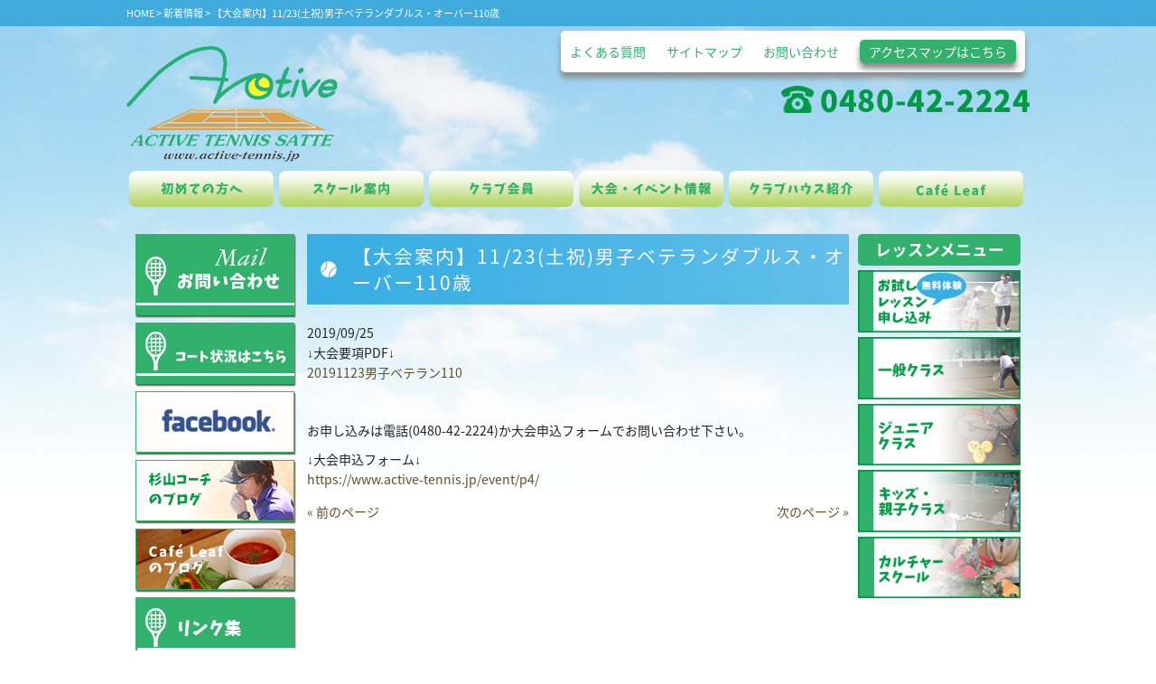

--- FILE ---
content_type: text/html; charset=UTF-8
request_url: https://www.active-tennis.jp/post-757/
body_size: 18233
content:
<!DOCTYPE html>
<html dir="ltr" lang="ja">
<head>
<meta charset="UTF-8">
<meta name="viewport" content="width=device-width, user-scalable=yes, maximum-scale=1.0, minimum-scale=1.0">
<title>【大会案内】11/23(土祝)男子ベテランダブルス・オーバー110歳 | アクティブテニス幸手アクティブテニス幸手</title>
		<!-- All in One SEO 4.9.3 - aioseo.com -->
	<meta name="robots" content="max-image-preview:large" />
	<meta name="author" content="active-tennis"/>
	<link rel="canonical" href="https://www.active-tennis.jp/post-757/" />
	<meta name="generator" content="All in One SEO (AIOSEO) 4.9.3" />
		<script type="application/ld+json" class="aioseo-schema">
			{"@context":"https:\/\/schema.org","@graph":[{"@type":"Article","@id":"https:\/\/www.active-tennis.jp\/post-757\/#article","name":"\u3010\u5927\u4f1a\u6848\u5185\u301111\/23(\u571f\u795d)\u7537\u5b50\u30d9\u30c6\u30e9\u30f3\u30c0\u30d6\u30eb\u30b9\u30fb\u30aa\u30fc\u30d0\u30fc110\u6b73 | \u30a2\u30af\u30c6\u30a3\u30d6\u30c6\u30cb\u30b9\u5e78\u624b","headline":"\u3010\u5927\u4f1a\u6848\u5185\u301111\/23(\u571f\u795d)\u7537\u5b50\u30d9\u30c6\u30e9\u30f3\u30c0\u30d6\u30eb\u30b9\u30fb\u30aa\u30fc\u30d0\u30fc110\u6b73","author":{"@id":"https:\/\/www.active-tennis.jp\/author\/active-tennis\/#author"},"publisher":{"@id":"https:\/\/www.active-tennis.jp\/#organization"},"datePublished":"2019-09-25T09:12:36+09:00","dateModified":"2019-10-04T08:18:22+09:00","inLanguage":"ja","mainEntityOfPage":{"@id":"https:\/\/www.active-tennis.jp\/post-757\/#webpage"},"isPartOf":{"@id":"https:\/\/www.active-tennis.jp\/post-757\/#webpage"},"articleSection":"\u65b0\u7740\u60c5\u5831"},{"@type":"BreadcrumbList","@id":"https:\/\/www.active-tennis.jp\/post-757\/#breadcrumblist","itemListElement":[{"@type":"ListItem","@id":"https:\/\/www.active-tennis.jp#listItem","position":1,"name":"Home","item":"https:\/\/www.active-tennis.jp","nextItem":{"@type":"ListItem","@id":"https:\/\/www.active-tennis.jp\/category\/news\/#listItem","name":"\u65b0\u7740\u60c5\u5831"}},{"@type":"ListItem","@id":"https:\/\/www.active-tennis.jp\/category\/news\/#listItem","position":2,"name":"\u65b0\u7740\u60c5\u5831","item":"https:\/\/www.active-tennis.jp\/category\/news\/","nextItem":{"@type":"ListItem","@id":"https:\/\/www.active-tennis.jp\/post-757\/#listItem","name":"\u3010\u5927\u4f1a\u6848\u5185\u301111\/23(\u571f\u795d)\u7537\u5b50\u30d9\u30c6\u30e9\u30f3\u30c0\u30d6\u30eb\u30b9\u30fb\u30aa\u30fc\u30d0\u30fc110\u6b73"},"previousItem":{"@type":"ListItem","@id":"https:\/\/www.active-tennis.jp#listItem","name":"Home"}},{"@type":"ListItem","@id":"https:\/\/www.active-tennis.jp\/post-757\/#listItem","position":3,"name":"\u3010\u5927\u4f1a\u6848\u5185\u301111\/23(\u571f\u795d)\u7537\u5b50\u30d9\u30c6\u30e9\u30f3\u30c0\u30d6\u30eb\u30b9\u30fb\u30aa\u30fc\u30d0\u30fc110\u6b73","previousItem":{"@type":"ListItem","@id":"https:\/\/www.active-tennis.jp\/category\/news\/#listItem","name":"\u65b0\u7740\u60c5\u5831"}}]},{"@type":"Organization","@id":"https:\/\/www.active-tennis.jp\/#organization","name":"\u30a2\u30af\u30c6\u30a3\u30d6\u30c6\u30cb\u30b9\u5e78\u624b","description":"\u4e45\u559c\u3084\u9df2\u5bae\u30fb\u6817\u6a4b\u30fb\u4e94\u971e\u304b\u3089\u3082\u901a\u3048\u308b\u30c6\u30cb\u30b9\u6559\u5ba4\u3067\u3059\u3002","url":"https:\/\/www.active-tennis.jp\/"},{"@type":"Person","@id":"https:\/\/www.active-tennis.jp\/author\/active-tennis\/#author","url":"https:\/\/www.active-tennis.jp\/author\/active-tennis\/","name":"active-tennis","image":{"@type":"ImageObject","@id":"https:\/\/www.active-tennis.jp\/post-757\/#authorImage","url":"https:\/\/secure.gravatar.com\/avatar\/50b9cc1fb0d185156ca4aa1ed5eac70b82617c51200cd204e6664b06807c65b8?s=96&d=mm&r=g","width":96,"height":96,"caption":"active-tennis"}},{"@type":"WebPage","@id":"https:\/\/www.active-tennis.jp\/post-757\/#webpage","url":"https:\/\/www.active-tennis.jp\/post-757\/","name":"\u3010\u5927\u4f1a\u6848\u5185\u301111\/23(\u571f\u795d)\u7537\u5b50\u30d9\u30c6\u30e9\u30f3\u30c0\u30d6\u30eb\u30b9\u30fb\u30aa\u30fc\u30d0\u30fc110\u6b73 | \u30a2\u30af\u30c6\u30a3\u30d6\u30c6\u30cb\u30b9\u5e78\u624b","inLanguage":"ja","isPartOf":{"@id":"https:\/\/www.active-tennis.jp\/#website"},"breadcrumb":{"@id":"https:\/\/www.active-tennis.jp\/post-757\/#breadcrumblist"},"author":{"@id":"https:\/\/www.active-tennis.jp\/author\/active-tennis\/#author"},"creator":{"@id":"https:\/\/www.active-tennis.jp\/author\/active-tennis\/#author"},"datePublished":"2019-09-25T09:12:36+09:00","dateModified":"2019-10-04T08:18:22+09:00"},{"@type":"WebSite","@id":"https:\/\/www.active-tennis.jp\/#website","url":"https:\/\/www.active-tennis.jp\/","name":"\u30a2\u30af\u30c6\u30a3\u30d6\u30c6\u30cb\u30b9\u5e78\u624b","description":"\u4e45\u559c\u3084\u9df2\u5bae\u30fb\u6817\u6a4b\u30fb\u4e94\u971e\u304b\u3089\u3082\u901a\u3048\u308b\u30c6\u30cb\u30b9\u6559\u5ba4\u3067\u3059\u3002","inLanguage":"ja","publisher":{"@id":"https:\/\/www.active-tennis.jp\/#organization"}}]}
		</script>
		<!-- All in One SEO -->

<link rel='dns-prefetch' href='//stats.wp.com' />
<link rel="alternate" title="oEmbed (JSON)" type="application/json+oembed" href="https://www.active-tennis.jp/wp-json/oembed/1.0/embed?url=https%3A%2F%2Fwww.active-tennis.jp%2Fpost-757%2F" />
<link rel="alternate" title="oEmbed (XML)" type="text/xml+oembed" href="https://www.active-tennis.jp/wp-json/oembed/1.0/embed?url=https%3A%2F%2Fwww.active-tennis.jp%2Fpost-757%2F&#038;format=xml" />
<style id='wp-img-auto-sizes-contain-inline-css' type='text/css'>
img:is([sizes=auto i],[sizes^="auto," i]){contain-intrinsic-size:3000px 1500px}
/*# sourceURL=wp-img-auto-sizes-contain-inline-css */
</style>
<style id='wp-emoji-styles-inline-css' type='text/css'>

	img.wp-smiley, img.emoji {
		display: inline !important;
		border: none !important;
		box-shadow: none !important;
		height: 1em !important;
		width: 1em !important;
		margin: 0 0.07em !important;
		vertical-align: -0.1em !important;
		background: none !important;
		padding: 0 !important;
	}
/*# sourceURL=wp-emoji-styles-inline-css */
</style>
<style id='wp-block-library-inline-css' type='text/css'>
:root{--wp-block-synced-color:#7a00df;--wp-block-synced-color--rgb:122,0,223;--wp-bound-block-color:var(--wp-block-synced-color);--wp-editor-canvas-background:#ddd;--wp-admin-theme-color:#007cba;--wp-admin-theme-color--rgb:0,124,186;--wp-admin-theme-color-darker-10:#006ba1;--wp-admin-theme-color-darker-10--rgb:0,107,160.5;--wp-admin-theme-color-darker-20:#005a87;--wp-admin-theme-color-darker-20--rgb:0,90,135;--wp-admin-border-width-focus:2px}@media (min-resolution:192dpi){:root{--wp-admin-border-width-focus:1.5px}}.wp-element-button{cursor:pointer}:root .has-very-light-gray-background-color{background-color:#eee}:root .has-very-dark-gray-background-color{background-color:#313131}:root .has-very-light-gray-color{color:#eee}:root .has-very-dark-gray-color{color:#313131}:root .has-vivid-green-cyan-to-vivid-cyan-blue-gradient-background{background:linear-gradient(135deg,#00d084,#0693e3)}:root .has-purple-crush-gradient-background{background:linear-gradient(135deg,#34e2e4,#4721fb 50%,#ab1dfe)}:root .has-hazy-dawn-gradient-background{background:linear-gradient(135deg,#faaca8,#dad0ec)}:root .has-subdued-olive-gradient-background{background:linear-gradient(135deg,#fafae1,#67a671)}:root .has-atomic-cream-gradient-background{background:linear-gradient(135deg,#fdd79a,#004a59)}:root .has-nightshade-gradient-background{background:linear-gradient(135deg,#330968,#31cdcf)}:root .has-midnight-gradient-background{background:linear-gradient(135deg,#020381,#2874fc)}:root{--wp--preset--font-size--normal:16px;--wp--preset--font-size--huge:42px}.has-regular-font-size{font-size:1em}.has-larger-font-size{font-size:2.625em}.has-normal-font-size{font-size:var(--wp--preset--font-size--normal)}.has-huge-font-size{font-size:var(--wp--preset--font-size--huge)}.has-text-align-center{text-align:center}.has-text-align-left{text-align:left}.has-text-align-right{text-align:right}.has-fit-text{white-space:nowrap!important}#end-resizable-editor-section{display:none}.aligncenter{clear:both}.items-justified-left{justify-content:flex-start}.items-justified-center{justify-content:center}.items-justified-right{justify-content:flex-end}.items-justified-space-between{justify-content:space-between}.screen-reader-text{border:0;clip-path:inset(50%);height:1px;margin:-1px;overflow:hidden;padding:0;position:absolute;width:1px;word-wrap:normal!important}.screen-reader-text:focus{background-color:#ddd;clip-path:none;color:#444;display:block;font-size:1em;height:auto;left:5px;line-height:normal;padding:15px 23px 14px;text-decoration:none;top:5px;width:auto;z-index:100000}html :where(.has-border-color){border-style:solid}html :where([style*=border-top-color]){border-top-style:solid}html :where([style*=border-right-color]){border-right-style:solid}html :where([style*=border-bottom-color]){border-bottom-style:solid}html :where([style*=border-left-color]){border-left-style:solid}html :where([style*=border-width]){border-style:solid}html :where([style*=border-top-width]){border-top-style:solid}html :where([style*=border-right-width]){border-right-style:solid}html :where([style*=border-bottom-width]){border-bottom-style:solid}html :where([style*=border-left-width]){border-left-style:solid}html :where(img[class*=wp-image-]){height:auto;max-width:100%}:where(figure){margin:0 0 1em}html :where(.is-position-sticky){--wp-admin--admin-bar--position-offset:var(--wp-admin--admin-bar--height,0px)}@media screen and (max-width:600px){html :where(.is-position-sticky){--wp-admin--admin-bar--position-offset:0px}}

/*# sourceURL=wp-block-library-inline-css */
</style><style id='global-styles-inline-css' type='text/css'>
:root{--wp--preset--aspect-ratio--square: 1;--wp--preset--aspect-ratio--4-3: 4/3;--wp--preset--aspect-ratio--3-4: 3/4;--wp--preset--aspect-ratio--3-2: 3/2;--wp--preset--aspect-ratio--2-3: 2/3;--wp--preset--aspect-ratio--16-9: 16/9;--wp--preset--aspect-ratio--9-16: 9/16;--wp--preset--color--black: #000000;--wp--preset--color--cyan-bluish-gray: #abb8c3;--wp--preset--color--white: #ffffff;--wp--preset--color--pale-pink: #f78da7;--wp--preset--color--vivid-red: #cf2e2e;--wp--preset--color--luminous-vivid-orange: #ff6900;--wp--preset--color--luminous-vivid-amber: #fcb900;--wp--preset--color--light-green-cyan: #7bdcb5;--wp--preset--color--vivid-green-cyan: #00d084;--wp--preset--color--pale-cyan-blue: #8ed1fc;--wp--preset--color--vivid-cyan-blue: #0693e3;--wp--preset--color--vivid-purple: #9b51e0;--wp--preset--gradient--vivid-cyan-blue-to-vivid-purple: linear-gradient(135deg,rgb(6,147,227) 0%,rgb(155,81,224) 100%);--wp--preset--gradient--light-green-cyan-to-vivid-green-cyan: linear-gradient(135deg,rgb(122,220,180) 0%,rgb(0,208,130) 100%);--wp--preset--gradient--luminous-vivid-amber-to-luminous-vivid-orange: linear-gradient(135deg,rgb(252,185,0) 0%,rgb(255,105,0) 100%);--wp--preset--gradient--luminous-vivid-orange-to-vivid-red: linear-gradient(135deg,rgb(255,105,0) 0%,rgb(207,46,46) 100%);--wp--preset--gradient--very-light-gray-to-cyan-bluish-gray: linear-gradient(135deg,rgb(238,238,238) 0%,rgb(169,184,195) 100%);--wp--preset--gradient--cool-to-warm-spectrum: linear-gradient(135deg,rgb(74,234,220) 0%,rgb(151,120,209) 20%,rgb(207,42,186) 40%,rgb(238,44,130) 60%,rgb(251,105,98) 80%,rgb(254,248,76) 100%);--wp--preset--gradient--blush-light-purple: linear-gradient(135deg,rgb(255,206,236) 0%,rgb(152,150,240) 100%);--wp--preset--gradient--blush-bordeaux: linear-gradient(135deg,rgb(254,205,165) 0%,rgb(254,45,45) 50%,rgb(107,0,62) 100%);--wp--preset--gradient--luminous-dusk: linear-gradient(135deg,rgb(255,203,112) 0%,rgb(199,81,192) 50%,rgb(65,88,208) 100%);--wp--preset--gradient--pale-ocean: linear-gradient(135deg,rgb(255,245,203) 0%,rgb(182,227,212) 50%,rgb(51,167,181) 100%);--wp--preset--gradient--electric-grass: linear-gradient(135deg,rgb(202,248,128) 0%,rgb(113,206,126) 100%);--wp--preset--gradient--midnight: linear-gradient(135deg,rgb(2,3,129) 0%,rgb(40,116,252) 100%);--wp--preset--font-size--small: 13px;--wp--preset--font-size--medium: 20px;--wp--preset--font-size--large: 36px;--wp--preset--font-size--x-large: 42px;--wp--preset--spacing--20: 0.44rem;--wp--preset--spacing--30: 0.67rem;--wp--preset--spacing--40: 1rem;--wp--preset--spacing--50: 1.5rem;--wp--preset--spacing--60: 2.25rem;--wp--preset--spacing--70: 3.38rem;--wp--preset--spacing--80: 5.06rem;--wp--preset--shadow--natural: 6px 6px 9px rgba(0, 0, 0, 0.2);--wp--preset--shadow--deep: 12px 12px 50px rgba(0, 0, 0, 0.4);--wp--preset--shadow--sharp: 6px 6px 0px rgba(0, 0, 0, 0.2);--wp--preset--shadow--outlined: 6px 6px 0px -3px rgb(255, 255, 255), 6px 6px rgb(0, 0, 0);--wp--preset--shadow--crisp: 6px 6px 0px rgb(0, 0, 0);}:where(.is-layout-flex){gap: 0.5em;}:where(.is-layout-grid){gap: 0.5em;}body .is-layout-flex{display: flex;}.is-layout-flex{flex-wrap: wrap;align-items: center;}.is-layout-flex > :is(*, div){margin: 0;}body .is-layout-grid{display: grid;}.is-layout-grid > :is(*, div){margin: 0;}:where(.wp-block-columns.is-layout-flex){gap: 2em;}:where(.wp-block-columns.is-layout-grid){gap: 2em;}:where(.wp-block-post-template.is-layout-flex){gap: 1.25em;}:where(.wp-block-post-template.is-layout-grid){gap: 1.25em;}.has-black-color{color: var(--wp--preset--color--black) !important;}.has-cyan-bluish-gray-color{color: var(--wp--preset--color--cyan-bluish-gray) !important;}.has-white-color{color: var(--wp--preset--color--white) !important;}.has-pale-pink-color{color: var(--wp--preset--color--pale-pink) !important;}.has-vivid-red-color{color: var(--wp--preset--color--vivid-red) !important;}.has-luminous-vivid-orange-color{color: var(--wp--preset--color--luminous-vivid-orange) !important;}.has-luminous-vivid-amber-color{color: var(--wp--preset--color--luminous-vivid-amber) !important;}.has-light-green-cyan-color{color: var(--wp--preset--color--light-green-cyan) !important;}.has-vivid-green-cyan-color{color: var(--wp--preset--color--vivid-green-cyan) !important;}.has-pale-cyan-blue-color{color: var(--wp--preset--color--pale-cyan-blue) !important;}.has-vivid-cyan-blue-color{color: var(--wp--preset--color--vivid-cyan-blue) !important;}.has-vivid-purple-color{color: var(--wp--preset--color--vivid-purple) !important;}.has-black-background-color{background-color: var(--wp--preset--color--black) !important;}.has-cyan-bluish-gray-background-color{background-color: var(--wp--preset--color--cyan-bluish-gray) !important;}.has-white-background-color{background-color: var(--wp--preset--color--white) !important;}.has-pale-pink-background-color{background-color: var(--wp--preset--color--pale-pink) !important;}.has-vivid-red-background-color{background-color: var(--wp--preset--color--vivid-red) !important;}.has-luminous-vivid-orange-background-color{background-color: var(--wp--preset--color--luminous-vivid-orange) !important;}.has-luminous-vivid-amber-background-color{background-color: var(--wp--preset--color--luminous-vivid-amber) !important;}.has-light-green-cyan-background-color{background-color: var(--wp--preset--color--light-green-cyan) !important;}.has-vivid-green-cyan-background-color{background-color: var(--wp--preset--color--vivid-green-cyan) !important;}.has-pale-cyan-blue-background-color{background-color: var(--wp--preset--color--pale-cyan-blue) !important;}.has-vivid-cyan-blue-background-color{background-color: var(--wp--preset--color--vivid-cyan-blue) !important;}.has-vivid-purple-background-color{background-color: var(--wp--preset--color--vivid-purple) !important;}.has-black-border-color{border-color: var(--wp--preset--color--black) !important;}.has-cyan-bluish-gray-border-color{border-color: var(--wp--preset--color--cyan-bluish-gray) !important;}.has-white-border-color{border-color: var(--wp--preset--color--white) !important;}.has-pale-pink-border-color{border-color: var(--wp--preset--color--pale-pink) !important;}.has-vivid-red-border-color{border-color: var(--wp--preset--color--vivid-red) !important;}.has-luminous-vivid-orange-border-color{border-color: var(--wp--preset--color--luminous-vivid-orange) !important;}.has-luminous-vivid-amber-border-color{border-color: var(--wp--preset--color--luminous-vivid-amber) !important;}.has-light-green-cyan-border-color{border-color: var(--wp--preset--color--light-green-cyan) !important;}.has-vivid-green-cyan-border-color{border-color: var(--wp--preset--color--vivid-green-cyan) !important;}.has-pale-cyan-blue-border-color{border-color: var(--wp--preset--color--pale-cyan-blue) !important;}.has-vivid-cyan-blue-border-color{border-color: var(--wp--preset--color--vivid-cyan-blue) !important;}.has-vivid-purple-border-color{border-color: var(--wp--preset--color--vivid-purple) !important;}.has-vivid-cyan-blue-to-vivid-purple-gradient-background{background: var(--wp--preset--gradient--vivid-cyan-blue-to-vivid-purple) !important;}.has-light-green-cyan-to-vivid-green-cyan-gradient-background{background: var(--wp--preset--gradient--light-green-cyan-to-vivid-green-cyan) !important;}.has-luminous-vivid-amber-to-luminous-vivid-orange-gradient-background{background: var(--wp--preset--gradient--luminous-vivid-amber-to-luminous-vivid-orange) !important;}.has-luminous-vivid-orange-to-vivid-red-gradient-background{background: var(--wp--preset--gradient--luminous-vivid-orange-to-vivid-red) !important;}.has-very-light-gray-to-cyan-bluish-gray-gradient-background{background: var(--wp--preset--gradient--very-light-gray-to-cyan-bluish-gray) !important;}.has-cool-to-warm-spectrum-gradient-background{background: var(--wp--preset--gradient--cool-to-warm-spectrum) !important;}.has-blush-light-purple-gradient-background{background: var(--wp--preset--gradient--blush-light-purple) !important;}.has-blush-bordeaux-gradient-background{background: var(--wp--preset--gradient--blush-bordeaux) !important;}.has-luminous-dusk-gradient-background{background: var(--wp--preset--gradient--luminous-dusk) !important;}.has-pale-ocean-gradient-background{background: var(--wp--preset--gradient--pale-ocean) !important;}.has-electric-grass-gradient-background{background: var(--wp--preset--gradient--electric-grass) !important;}.has-midnight-gradient-background{background: var(--wp--preset--gradient--midnight) !important;}.has-small-font-size{font-size: var(--wp--preset--font-size--small) !important;}.has-medium-font-size{font-size: var(--wp--preset--font-size--medium) !important;}.has-large-font-size{font-size: var(--wp--preset--font-size--large) !important;}.has-x-large-font-size{font-size: var(--wp--preset--font-size--x-large) !important;}
/*# sourceURL=global-styles-inline-css */
</style>

<style id='classic-theme-styles-inline-css' type='text/css'>
/*! This file is auto-generated */
.wp-block-button__link{color:#fff;background-color:#32373c;border-radius:9999px;box-shadow:none;text-decoration:none;padding:calc(.667em + 2px) calc(1.333em + 2px);font-size:1.125em}.wp-block-file__button{background:#32373c;color:#fff;text-decoration:none}
/*# sourceURL=/wp-includes/css/classic-themes.min.css */
</style>
<style id='responsive-menu-inline-css' type='text/css'>
/** This file is major component of this plugin so please don't try to edit here. */
#rmp_menu_trigger-2479 {
  width: 55px;
  height: 55px;
  position: fixed;
  top: 15px;
  border-radius: 5px;
  display: none;
  text-decoration: none;
  right: 5%;
  background: #41aadc;
  transition: transform 0.5s, background-color 0.5s;
}
#rmp_menu_trigger-2479:hover, #rmp_menu_trigger-2479:focus {
  background: #238ec4;
  text-decoration: unset;
}
#rmp_menu_trigger-2479.is-active {
  background: #41aadc;
}
#rmp_menu_trigger-2479 .rmp-trigger-box {
  width: 25px;
  color: #ffffff;
}
#rmp_menu_trigger-2479 .rmp-trigger-icon-active, #rmp_menu_trigger-2479 .rmp-trigger-text-open {
  display: none;
}
#rmp_menu_trigger-2479.is-active .rmp-trigger-icon-active, #rmp_menu_trigger-2479.is-active .rmp-trigger-text-open {
  display: inline;
}
#rmp_menu_trigger-2479.is-active .rmp-trigger-icon-inactive, #rmp_menu_trigger-2479.is-active .rmp-trigger-text {
  display: none;
}
#rmp_menu_trigger-2479 .rmp-trigger-label {
  color: #ffffff;
  pointer-events: none;
  line-height: 13px;
  font-family: inherit;
  font-size: 14px;
  display: inline;
  text-transform: inherit;
}
#rmp_menu_trigger-2479 .rmp-trigger-label.rmp-trigger-label-top {
  display: block;
  margin-bottom: 12px;
}
#rmp_menu_trigger-2479 .rmp-trigger-label.rmp-trigger-label-bottom {
  display: block;
  margin-top: 12px;
}
#rmp_menu_trigger-2479 .responsive-menu-pro-inner {
  display: block;
}
#rmp_menu_trigger-2479 .rmp-trigger-icon-inactive .rmp-font-icon {
  color: #ffffff;
}
#rmp_menu_trigger-2479 .responsive-menu-pro-inner, #rmp_menu_trigger-2479 .responsive-menu-pro-inner::before, #rmp_menu_trigger-2479 .responsive-menu-pro-inner::after {
  width: 25px;
  height: 3px;
  background-color: #ffffff;
  border-radius: 4px;
  position: absolute;
}
#rmp_menu_trigger-2479 .rmp-trigger-icon-active .rmp-font-icon {
  color: #ffffff;
}
#rmp_menu_trigger-2479.is-active .responsive-menu-pro-inner, #rmp_menu_trigger-2479.is-active .responsive-menu-pro-inner::before, #rmp_menu_trigger-2479.is-active .responsive-menu-pro-inner::after {
  background-color: #ffffff;
}
#rmp_menu_trigger-2479:hover .rmp-trigger-icon-inactive .rmp-font-icon {
  color: #ffffff;
}
#rmp_menu_trigger-2479:not(.is-active):hover .responsive-menu-pro-inner, #rmp_menu_trigger-2479:not(.is-active):hover .responsive-menu-pro-inner::before, #rmp_menu_trigger-2479:not(.is-active):hover .responsive-menu-pro-inner::after {
  background-color: #ffffff;
}
#rmp_menu_trigger-2479 .responsive-menu-pro-inner::before {
  top: 10px;
}
#rmp_menu_trigger-2479 .responsive-menu-pro-inner::after {
  bottom: 10px;
}
#rmp_menu_trigger-2479.is-active .responsive-menu-pro-inner::after {
  bottom: 0;
}
/* Hamburger menu styling */
@media screen and (max-width: 1024px) {
  /** Menu Title Style */
  /** Menu Additional Content Style */
  #rmp_menu_trigger-2479 {
    display: block;
  }
  #rmp-container-2479 {
    position: fixed;
    top: 0;
    margin: 0;
    transition: transform 0.5s;
    overflow: auto;
    display: block;
    width: 75%;
    background-color: #41aadc;
    background-image: url("");
    height: 100%;
    left: 0;
    padding-top: 0px;
    padding-left: 0px;
    padding-bottom: 0px;
    padding-right: 0px;
  }
  #rmp-menu-wrap-2479 {
    padding-top: 0px;
    padding-left: 0px;
    padding-bottom: 0px;
    padding-right: 0px;
    background-color: #41aadc;
  }
  #rmp-menu-wrap-2479 .rmp-menu, #rmp-menu-wrap-2479 .rmp-submenu {
    width: 100%;
    box-sizing: border-box;
    margin: 0;
    padding: 0;
  }
  #rmp-menu-wrap-2479 .rmp-submenu-depth-1 .rmp-menu-item-link {
    padding-left: 10%;
  }
  #rmp-menu-wrap-2479 .rmp-submenu-depth-2 .rmp-menu-item-link {
    padding-left: 15%;
  }
  #rmp-menu-wrap-2479 .rmp-submenu-depth-3 .rmp-menu-item-link {
    padding-left: 20%;
  }
  #rmp-menu-wrap-2479 .rmp-submenu-depth-4 .rmp-menu-item-link {
    padding-left: 25%;
  }
  #rmp-menu-wrap-2479 .rmp-submenu.rmp-submenu-open {
    display: block;
  }
  #rmp-menu-wrap-2479 .rmp-menu-item {
    width: 100%;
    list-style: none;
    margin: 0;
  }
  #rmp-menu-wrap-2479 .rmp-menu-item-link {
    height: 40px;
    line-height: 40px;
    font-size: 13px;
    border-bottom: 1px solid #ffffff;
    font-family: inherit;
    color: #ffffff;
    text-align: left;
    background-color: #41aadc;
    font-weight: normal;
    letter-spacing: 0px;
    display: block;
    box-sizing: border-box;
    width: 100%;
    text-decoration: none;
    position: relative;
    overflow: hidden;
    transition: background-color 0.5s, border-color 0.5s, 0.5s;
    padding: 0 5%;
    padding-right: 50px;
  }
  #rmp-menu-wrap-2479 .rmp-menu-item-link:after, #rmp-menu-wrap-2479 .rmp-menu-item-link:before {
    display: none;
  }
  #rmp-menu-wrap-2479 .rmp-menu-item-link:hover, #rmp-menu-wrap-2479 .rmp-menu-item-link:focus {
    color: #ffffff;
    border-color: #ffffff;
    background-color: #2b91c4;
  }
  #rmp-menu-wrap-2479 .rmp-menu-item-link:focus {
    outline: none;
    border-color: unset;
    box-shadow: unset;
  }
  #rmp-menu-wrap-2479 .rmp-menu-item-link .rmp-font-icon {
    height: 40px;
    line-height: 40px;
    margin-right: 10px;
    font-size: 13px;
  }
  #rmp-menu-wrap-2479 .rmp-menu-current-item .rmp-menu-item-link {
    color: #ffffff;
    border-color: #ffffff;
    background-color: #41aadc;
  }
  #rmp-menu-wrap-2479 .rmp-menu-current-item .rmp-menu-item-link:hover, #rmp-menu-wrap-2479 .rmp-menu-current-item .rmp-menu-item-link:focus {
    color: #ffffff;
    border-color: #ffffff;
    background-color: #1c87bd;
  }
  #rmp-menu-wrap-2479 .rmp-menu-subarrow {
    position: absolute;
    top: 0;
    bottom: 0;
    text-align: center;
    overflow: hidden;
    background-size: cover;
    overflow: hidden;
    right: 0;
    border-left-style: solid;
    border-left-color: #212121;
    border-left-width: 1px;
    height: 39px;
    width: 40px;
    color: #ffffff;
    background-color: #212121;
  }
  #rmp-menu-wrap-2479 .rmp-menu-subarrow svg {
    fill: #ffffff;
  }
  #rmp-menu-wrap-2479 .rmp-menu-subarrow:hover {
    color: #ffffff;
    border-color: #3f3f3f;
    background-color: #3f3f3f;
  }
  #rmp-menu-wrap-2479 .rmp-menu-subarrow:hover svg {
    fill: #ffffff;
  }
  #rmp-menu-wrap-2479 .rmp-menu-subarrow .rmp-font-icon {
    margin-right: unset;
  }
  #rmp-menu-wrap-2479 .rmp-menu-subarrow * {
    vertical-align: middle;
    line-height: 39px;
  }
  #rmp-menu-wrap-2479 .rmp-menu-subarrow-active {
    display: block;
    background-size: cover;
    color: #ffffff;
    border-color: #212121;
    background-color: #212121;
  }
  #rmp-menu-wrap-2479 .rmp-menu-subarrow-active svg {
    fill: #ffffff;
  }
  #rmp-menu-wrap-2479 .rmp-menu-subarrow-active:hover {
    color: #ffffff;
    border-color: #3f3f3f;
    background-color: #3f3f3f;
  }
  #rmp-menu-wrap-2479 .rmp-menu-subarrow-active:hover svg {
    fill: #ffffff;
  }
  #rmp-menu-wrap-2479 .rmp-submenu {
    display: none;
  }
  #rmp-menu-wrap-2479 .rmp-submenu .rmp-menu-item-link {
    height: 40px;
    line-height: 40px;
    letter-spacing: 0px;
    font-size: 13px;
    border-bottom: 1px solid #212121;
    font-family: inherit;
    font-weight: normal;
    color: #ffffff;
    text-align: left;
    background-color: #212121;
  }
  #rmp-menu-wrap-2479 .rmp-submenu .rmp-menu-item-link:hover, #rmp-menu-wrap-2479 .rmp-submenu .rmp-menu-item-link:focus {
    color: #ffffff;
    border-color: #212121;
    background-color: #3f3f3f;
  }
  #rmp-menu-wrap-2479 .rmp-submenu .rmp-menu-current-item .rmp-menu-item-link {
    color: #ffffff;
    border-color: #212121;
    background-color: #212121;
  }
  #rmp-menu-wrap-2479 .rmp-submenu .rmp-menu-current-item .rmp-menu-item-link:hover, #rmp-menu-wrap-2479 .rmp-submenu .rmp-menu-current-item .rmp-menu-item-link:focus {
    color: #ffffff;
    border-color: #3f3f3f;
    background-color: #3f3f3f;
  }
  #rmp-menu-wrap-2479 .rmp-submenu .rmp-menu-subarrow {
    right: 0;
    border-right: unset;
    border-left-style: solid;
    border-left-color: #212121;
    border-left-width: 1px;
    height: 39px;
    line-height: 39px;
    width: 40px;
    color: #ffffff;
    background-color: #212121;
  }
  #rmp-menu-wrap-2479 .rmp-submenu .rmp-menu-subarrow:hover {
    color: #ffffff;
    border-color: #3f3f3f;
    background-color: #3f3f3f;
  }
  #rmp-menu-wrap-2479 .rmp-submenu .rmp-menu-subarrow-active {
    color: #ffffff;
    border-color: #212121;
    background-color: #212121;
  }
  #rmp-menu-wrap-2479 .rmp-submenu .rmp-menu-subarrow-active:hover {
    color: #ffffff;
    border-color: #3f3f3f;
    background-color: #3f3f3f;
  }
  #rmp-menu-wrap-2479 .rmp-menu-item-description {
    margin: 0;
    padding: 5px 5%;
    opacity: 0.8;
    color: #ffffff;
  }
  #rmp-search-box-2479 {
    display: block;
    padding-top: 0px;
    padding-left: 5%;
    padding-bottom: 0px;
    padding-right: 5%;
  }
  #rmp-search-box-2479 .rmp-search-form {
    margin: 0;
  }
  #rmp-search-box-2479 .rmp-search-box {
    background: #ffffff;
    border: 1px solid #dadada;
    color: #333333;
    width: 100%;
    padding: 0 5%;
    border-radius: 30px;
    height: 45px;
    -webkit-appearance: none;
  }
  #rmp-search-box-2479 .rmp-search-box::placeholder {
    color: #c7c7cd;
  }
  #rmp-search-box-2479 .rmp-search-box:focus {
    background-color: #ffffff;
    outline: 2px solid #dadada;
    color: #333333;
  }
  #rmp-menu-title-2479 {
    background-color: #41aadc;
    color: #ffffff;
    text-align: left;
    font-size: 13px;
    padding-top: 10%;
    padding-left: 5%;
    padding-bottom: 0%;
    padding-right: 5%;
    font-weight: 400;
    transition: background-color 0.5s, border-color 0.5s, color 0.5s;
  }
  #rmp-menu-title-2479:hover {
    background-color: #238dc2;
    color: #ffffff;
  }
  #rmp-menu-title-2479 > .rmp-menu-title-link {
    color: #ffffff;
    width: 100%;
    background-color: unset;
    text-decoration: none;
  }
  #rmp-menu-title-2479 > .rmp-menu-title-link:hover {
    color: #ffffff;
  }
  #rmp-menu-title-2479 .rmp-font-icon {
    font-size: 13px;
  }
  #rmp-menu-additional-content-2479 {
    padding-top: 0px;
    padding-left: 5%;
    padding-bottom: 0px;
    padding-right: 5%;
    color: #ffffff;
    text-align: center;
    font-size: 16px;
  }
}
/**
This file contents common styling of menus.
*/
.rmp-container {
  display: none;
  visibility: visible;
  padding: 0px 0px 0px 0px;
  z-index: 99998;
  transition: all 0.3s;
  /** Scrolling bar in menu setting box **/
}
.rmp-container.rmp-fade-top, .rmp-container.rmp-fade-left, .rmp-container.rmp-fade-right, .rmp-container.rmp-fade-bottom {
  display: none;
}
.rmp-container.rmp-slide-left, .rmp-container.rmp-push-left {
  transform: translateX(-100%);
  -ms-transform: translateX(-100%);
  -webkit-transform: translateX(-100%);
  -moz-transform: translateX(-100%);
}
.rmp-container.rmp-slide-left.rmp-menu-open, .rmp-container.rmp-push-left.rmp-menu-open {
  transform: translateX(0);
  -ms-transform: translateX(0);
  -webkit-transform: translateX(0);
  -moz-transform: translateX(0);
}
.rmp-container.rmp-slide-right, .rmp-container.rmp-push-right {
  transform: translateX(100%);
  -ms-transform: translateX(100%);
  -webkit-transform: translateX(100%);
  -moz-transform: translateX(100%);
}
.rmp-container.rmp-slide-right.rmp-menu-open, .rmp-container.rmp-push-right.rmp-menu-open {
  transform: translateX(0);
  -ms-transform: translateX(0);
  -webkit-transform: translateX(0);
  -moz-transform: translateX(0);
}
.rmp-container.rmp-slide-top, .rmp-container.rmp-push-top {
  transform: translateY(-100%);
  -ms-transform: translateY(-100%);
  -webkit-transform: translateY(-100%);
  -moz-transform: translateY(-100%);
}
.rmp-container.rmp-slide-top.rmp-menu-open, .rmp-container.rmp-push-top.rmp-menu-open {
  transform: translateY(0);
  -ms-transform: translateY(0);
  -webkit-transform: translateY(0);
  -moz-transform: translateY(0);
}
.rmp-container.rmp-slide-bottom, .rmp-container.rmp-push-bottom {
  transform: translateY(100%);
  -ms-transform: translateY(100%);
  -webkit-transform: translateY(100%);
  -moz-transform: translateY(100%);
}
.rmp-container.rmp-slide-bottom.rmp-menu-open, .rmp-container.rmp-push-bottom.rmp-menu-open {
  transform: translateX(0);
  -ms-transform: translateX(0);
  -webkit-transform: translateX(0);
  -moz-transform: translateX(0);
}
.rmp-container::-webkit-scrollbar {
  width: 0px;
}
.rmp-container ::-webkit-scrollbar-track {
  box-shadow: inset 0 0 5px transparent;
}
.rmp-container ::-webkit-scrollbar-thumb {
  background: transparent;
}
.rmp-container ::-webkit-scrollbar-thumb:hover {
  background: transparent;
}
.rmp-container .rmp-menu-wrap .rmp-menu {
  transition: none;
  border-radius: 0;
  box-shadow: none;
  background: none;
  border: 0;
  bottom: auto;
  box-sizing: border-box;
  clip: auto;
  color: #666;
  display: block;
  float: none;
  font-family: inherit;
  font-size: 14px;
  height: auto;
  left: auto;
  line-height: 1.7;
  list-style-type: none;
  margin: 0;
  min-height: auto;
  max-height: none;
  opacity: 1;
  outline: none;
  overflow: visible;
  padding: 0;
  position: relative;
  pointer-events: auto;
  right: auto;
  text-align: left;
  text-decoration: none;
  text-indent: 0;
  text-transform: none;
  transform: none;
  top: auto;
  visibility: inherit;
  width: auto;
  word-wrap: break-word;
  white-space: normal;
}
.rmp-container .rmp-menu-additional-content {
  display: block;
  word-break: break-word;
}
.rmp-container .rmp-menu-title {
  display: flex;
  flex-direction: column;
}
.rmp-container .rmp-menu-title .rmp-menu-title-image {
  max-width: 100%;
  margin-bottom: 15px;
  display: block;
  margin: auto;
  margin-bottom: 15px;
}
button.rmp_menu_trigger {
  z-index: 999999;
  overflow: hidden;
  outline: none;
  border: 0;
  display: none;
  margin: 0;
  transition: transform 0.5s, background-color 0.5s;
  padding: 0;
}
button.rmp_menu_trigger .responsive-menu-pro-inner::before, button.rmp_menu_trigger .responsive-menu-pro-inner::after {
  content: "";
  display: block;
}
button.rmp_menu_trigger .responsive-menu-pro-inner::before {
  top: 10px;
}
button.rmp_menu_trigger .responsive-menu-pro-inner::after {
  bottom: 10px;
}
button.rmp_menu_trigger .rmp-trigger-box {
  width: 40px;
  display: inline-block;
  position: relative;
  pointer-events: none;
  vertical-align: super;
}
/*  Menu Trigger Boring Animation */
.rmp-menu-trigger-boring .responsive-menu-pro-inner {
  transition-property: none;
}
.rmp-menu-trigger-boring .responsive-menu-pro-inner::after, .rmp-menu-trigger-boring .responsive-menu-pro-inner::before {
  transition-property: none;
}
.rmp-menu-trigger-boring.is-active .responsive-menu-pro-inner {
  transform: rotate(45deg);
}
.rmp-menu-trigger-boring.is-active .responsive-menu-pro-inner:before {
  top: 0;
  opacity: 0;
}
.rmp-menu-trigger-boring.is-active .responsive-menu-pro-inner:after {
  bottom: 0;
  transform: rotate(-90deg);
}

/*# sourceURL=responsive-menu-inline-css */
</style>
<link rel='stylesheet' id='dashicons-css' href='https://www.active-tennis.jp/wp-includes/css/dashicons.min.css?ver=963a270d853fda577b4fbfdfb9f3f06f' type='text/css' media='all' />
<link rel='stylesheet' id='fancybox-css' href='https://www.active-tennis.jp/wp-content/plugins/easy-fancybox/fancybox/1.5.4/jquery.fancybox.min.css?ver=963a270d853fda577b4fbfdfb9f3f06f' type='text/css' media='screen' />
<script type="text/javascript" src="https://www.active-tennis.jp/wp-includes/js/jquery/jquery.min.js?ver=3.7.1" id="jquery-core-js"></script>
<script type="text/javascript" src="https://www.active-tennis.jp/wp-includes/js/jquery/jquery-migrate.min.js?ver=3.4.1" id="jquery-migrate-js"></script>
<script type="text/javascript" id="rmp_menu_scripts-js-extra">
/* <![CDATA[ */
var rmp_menu = {"ajaxURL":"https://www.active-tennis.jp/wp-admin/admin-ajax.php","wp_nonce":"55108203b7","menu":[{"menu_theme":null,"theme_type":"default","theme_location_menu":"","submenu_submenu_arrow_width":"40","submenu_submenu_arrow_width_unit":"px","submenu_submenu_arrow_height":"39","submenu_submenu_arrow_height_unit":"px","submenu_arrow_position":"right","submenu_sub_arrow_background_colour":"#212121","submenu_sub_arrow_background_hover_colour":"#3f3f3f","submenu_sub_arrow_background_colour_active":"#212121","submenu_sub_arrow_background_hover_colour_active":"#3f3f3f","submenu_sub_arrow_border_width":"1","submenu_sub_arrow_border_width_unit":"px","submenu_sub_arrow_border_colour":"#212121","submenu_sub_arrow_border_hover_colour":"#3f3f3f","submenu_sub_arrow_border_colour_active":"#212121","submenu_sub_arrow_border_hover_colour_active":"#3f3f3f","submenu_sub_arrow_shape_colour":"#ffffff","submenu_sub_arrow_shape_hover_colour":"#ffffff","submenu_sub_arrow_shape_colour_active":"#ffffff","submenu_sub_arrow_shape_hover_colour_active":"#ffffff","use_header_bar":"off","header_bar_items_order":"{\"logo\":\"on\",\"title\":\"on\",\"search\":\"on\",\"html content\":\"on\"}","header_bar_title":"","header_bar_html_content":"","header_bar_logo":"","header_bar_logo_link":"","header_bar_logo_width":"","header_bar_logo_width_unit":"%","header_bar_logo_height":"","header_bar_logo_height_unit":"px","header_bar_height":"80","header_bar_height_unit":"px","header_bar_padding":{"top":"0px","right":"5%","bottom":"0px","left":"5%"},"header_bar_font":"","header_bar_font_size":"14","header_bar_font_size_unit":"px","header_bar_text_color":"#ffffff","header_bar_background_color":"#ffffff","header_bar_breakpoint":"800","header_bar_position_type":"fixed","header_bar_adjust_page":null,"header_bar_scroll_enable":"off","header_bar_scroll_background_color":"#36bdf6","mobile_breakpoint":"600","tablet_breakpoint":"1024","transition_speed":"0.5","sub_menu_speed":"0.2","show_menu_on_page_load":"","menu_disable_scrolling":"off","menu_overlay":"off","menu_overlay_colour":"rgba(0, 0, 0, 0.7)","desktop_menu_width":"","desktop_menu_width_unit":"%","desktop_menu_positioning":"fixed","desktop_menu_side":"","desktop_menu_to_hide":"","use_current_theme_location":"off","mega_menu":{"225":"off","227":"off","229":"off","228":"off","226":"off"},"desktop_submenu_open_animation":"","desktop_submenu_open_animation_speed":"0ms","desktop_submenu_open_on_click":"","desktop_menu_hide_and_show":"","menu_name":"Default Menu","menu_to_use":"main_menu","different_menu_for_mobile":"off","menu_to_use_in_mobile":"main-menu","use_mobile_menu":"on","use_tablet_menu":"on","use_desktop_menu":"","menu_display_on":"all-pages","menu_to_hide":"","submenu_descriptions_on":"","custom_walker":"","menu_background_colour":"#41aadc","menu_depth":"5","smooth_scroll_on":"off","smooth_scroll_speed":"500","menu_font_icons":[],"menu_links_height":"40","menu_links_height_unit":"px","menu_links_line_height":"40","menu_links_line_height_unit":"px","menu_depth_0":"5","menu_depth_0_unit":"%","menu_font_size":"13","menu_font_size_unit":"px","menu_font":"","menu_font_weight":"normal","menu_text_alignment":"left","menu_text_letter_spacing":"","menu_word_wrap":"off","menu_link_colour":"#ffffff","menu_link_hover_colour":"#ffffff","menu_current_link_colour":"#ffffff","menu_current_link_hover_colour":"#ffffff","menu_item_background_colour":"#41aadc","menu_item_background_hover_colour":"#2b91c4","menu_current_item_background_colour":"#41aadc","menu_current_item_background_hover_colour":"#1c87bd","menu_border_width":"1","menu_border_width_unit":"px","menu_item_border_colour":"#ffffff","menu_item_border_colour_hover":"#ffffff","menu_current_item_border_colour":"#ffffff","menu_current_item_border_hover_colour":"#ffffff","submenu_links_height":"40","submenu_links_height_unit":"px","submenu_links_line_height":"40","submenu_links_line_height_unit":"px","menu_depth_side":"left","menu_depth_1":"10","menu_depth_1_unit":"%","menu_depth_2":"15","menu_depth_2_unit":"%","menu_depth_3":"20","menu_depth_3_unit":"%","menu_depth_4":"25","menu_depth_4_unit":"%","submenu_item_background_colour":"#212121","submenu_item_background_hover_colour":"#3f3f3f","submenu_current_item_background_colour":"#212121","submenu_current_item_background_hover_colour":"#3f3f3f","submenu_border_width":"1","submenu_border_width_unit":"px","submenu_item_border_colour":"#212121","submenu_item_border_colour_hover":"#212121","submenu_current_item_border_colour":"#212121","submenu_current_item_border_hover_colour":"#3f3f3f","submenu_font_size":"13","submenu_font_size_unit":"px","submenu_font":"","submenu_font_weight":"normal","submenu_text_letter_spacing":"","submenu_text_alignment":"left","submenu_link_colour":"#ffffff","submenu_link_hover_colour":"#ffffff","submenu_current_link_colour":"#ffffff","submenu_current_link_hover_colour":"#ffffff","inactive_arrow_shape":"\u25bc","active_arrow_shape":"\u25b2","inactive_arrow_font_icon":"","active_arrow_font_icon":"","inactive_arrow_image":"","active_arrow_image":"","submenu_arrow_width":"40","submenu_arrow_width_unit":"px","submenu_arrow_height":"39","submenu_arrow_height_unit":"px","arrow_position":"right","menu_sub_arrow_shape_colour":"#ffffff","menu_sub_arrow_shape_hover_colour":"#ffffff","menu_sub_arrow_shape_colour_active":"#ffffff","menu_sub_arrow_shape_hover_colour_active":"#ffffff","menu_sub_arrow_border_width":"1","menu_sub_arrow_border_width_unit":"px","menu_sub_arrow_border_colour":"#212121","menu_sub_arrow_border_hover_colour":"#3f3f3f","menu_sub_arrow_border_colour_active":"#212121","menu_sub_arrow_border_hover_colour_active":"#3f3f3f","menu_sub_arrow_background_colour":"#212121","menu_sub_arrow_background_hover_colour":"#3f3f3f","menu_sub_arrow_background_colour_active":"#212121","menu_sub_arrow_background_hover_colour_active":"#3f3f3f","fade_submenus":"off","fade_submenus_side":"left","fade_submenus_delay":"100","fade_submenus_speed":"500","use_slide_effect":"off","slide_effect_back_to_text":"Back","accordion_animation":"off","auto_expand_all_submenus":"off","auto_expand_current_submenus":"off","menu_item_click_to_trigger_submenu":"off","button_width":"55","button_width_unit":"px","button_height":"55","button_height_unit":"px","button_background_colour":"#41aadc","button_background_colour_hover":"#238ec4","button_background_colour_active":"#41aadc","toggle_button_border_radius":"5","button_transparent_background":"off","button_left_or_right":"right","button_position_type":"fixed","button_distance_from_side":"5","button_distance_from_side_unit":"%","button_top":"15","button_top_unit":"px","button_push_with_animation":"off","button_click_animation":"boring","button_line_margin":"5","button_line_margin_unit":"px","button_line_width":"25","button_line_width_unit":"px","button_line_height":"3","button_line_height_unit":"px","button_line_colour":"#ffffff","button_line_colour_hover":"#ffffff","button_line_colour_active":"#ffffff","button_font_icon":"","button_font_icon_when_clicked":"","button_image":"","button_image_when_clicked":"","button_title":"","button_title_open":"","button_title_position":"left","menu_container_columns":"","button_font":"","button_font_size":"14","button_font_size_unit":"px","button_title_line_height":"13","button_title_line_height_unit":"px","button_text_colour":"#ffffff","button_trigger_type_click":"on","button_trigger_type_hover":"off","button_click_trigger":"#responsive-menu-button","items_order":{"title":"","menu":"on","search":"","additional content":""},"menu_title":"","menu_title_link":"","menu_title_link_location":"_self","menu_title_image":"","menu_title_font_icon":"","menu_title_section_padding":{"top":"10%","right":"5%","bottom":"0%","left":"5%"},"menu_title_background_colour":"#41aadc","menu_title_background_hover_colour":"#238dc2","menu_title_font_size":"13","menu_title_font_size_unit":"px","menu_title_alignment":"left","menu_title_font_weight":"400","menu_title_font_family":"","menu_title_colour":"#ffffff","menu_title_hover_colour":"#ffffff","menu_title_image_width":"","menu_title_image_width_unit":"%","menu_title_image_height":"","menu_title_image_height_unit":"px","menu_additional_content":"","menu_additional_section_padding":{"left":"5%","top":"0px","right":"5%","bottom":"0px"},"menu_additional_content_font_size":"16","menu_additional_content_font_size_unit":"px","menu_additional_content_alignment":"center","menu_additional_content_colour":"#ffffff","menu_search_box_text":"Search","menu_search_box_code":"","menu_search_section_padding":{"left":"5%","top":"0px","right":"5%","bottom":"0px"},"menu_search_box_height":"45","menu_search_box_height_unit":"px","menu_search_box_border_radius":"30","menu_search_box_text_colour":"#333333","menu_search_box_background_colour":"#ffffff","menu_search_box_placeholder_colour":"#c7c7cd","menu_search_box_border_colour":"#dadada","menu_section_padding":{"top":"0px","right":"0px","bottom":"0px","left":"0px"},"menu_width":"75","menu_width_unit":"%","menu_maximum_width":"","menu_maximum_width_unit":"px","menu_minimum_width":"","menu_minimum_width_unit":"px","menu_auto_height":"off","menu_container_padding":{"top":"0px","right":"0px","bottom":"0px","left":"0px"},"menu_container_background_colour":"#41aadc","menu_background_image":"","animation_type":"slide","menu_appear_from":"left","animation_speed":"0.5","page_wrapper":"","menu_close_on_body_click":"off","menu_close_on_scroll":"off","menu_close_on_link_click":"off","enable_touch_gestures":"","active_arrow_font_icon_type":"font-awesome","active_arrow_image_alt":"","admin_theme":"dark","breakpoint":"1024","button_font_icon_type":"font-awesome","button_font_icon_when_clicked_type":"font-awesome","button_image_alt":"","button_image_alt_when_clicked":"","button_trigger_type":"click","custom_css":"","desktop_menu_options":"{\"59\":{\"type\":\"standard\",\"width\":\"auto\",\"parent_background_colour\":\"\",\"parent_background_image\":\"\"},\"60\":{\"type\":\"standard\",\"width\":\"auto\",\"parent_background_colour\":\"\",\"parent_background_image\":\"\"},\"412\":{\"type\":\"standard\",\"width\":\"auto\",\"parent_background_colour\":\"\",\"parent_background_image\":\"\"},\"413\":{\"type\":\"standard\",\"width\":\"auto\",\"parent_background_colour\":\"\",\"parent_background_image\":\"\"},\"414\":{\"type\":\"standard\",\"width\":\"auto\",\"parent_background_colour\":\"\",\"parent_background_image\":\"\"},\"415\":{\"type\":\"standard\",\"width\":\"auto\",\"parent_background_colour\":\"\",\"parent_background_image\":\"\"}}","excluded_pages":null,"external_files":"off","header_bar_logo_alt":"","hide_on_desktop":"off","hide_on_mobile":"off","inactive_arrow_font_icon_type":"font-awesome","inactive_arrow_image_alt":"","keyboard_shortcut_close_menu":"27,37","keyboard_shortcut_open_menu":"32,39","menu_adjust_for_wp_admin_bar":"off","menu_depth_5":"30","menu_depth_5_unit":"%","menu_title_font_icon_type":"font-awesome","menu_title_image_alt":"","minify_scripts":"off","mobile_only":"off","remove_bootstrap":"","remove_fontawesome":"","scripts_in_footer":"off","shortcode":"off","single_menu_font":"","single_menu_font_size":"14","single_menu_font_size_unit":"px","single_menu_height":"80","single_menu_height_unit":"px","single_menu_item_background_colour":"#ffffff","single_menu_item_background_colour_hover":"#ffffff","single_menu_item_link_colour":"#000000","single_menu_item_link_colour_hover":"#000000","single_menu_item_submenu_background_colour":"#ffffff","single_menu_item_submenu_background_colour_hover":"#ffffff","single_menu_item_submenu_link_colour":"#000000","single_menu_item_submenu_link_colour_hover":"#000000","single_menu_line_height":"80","single_menu_line_height_unit":"px","single_menu_submenu_font":"","single_menu_submenu_font_size":"12","single_menu_submenu_font_size_unit":"px","single_menu_submenu_height":"","single_menu_submenu_height_unit":"auto","single_menu_submenu_line_height":"40","single_menu_submenu_line_height_unit":"px","menu_title_padding":{"left":"5%","top":"0px","right":"5%","bottom":"0px"},"menu_id":2479,"active_toggle_contents":"\u25b2","inactive_toggle_contents":"\u25bc"}]};
//# sourceURL=rmp_menu_scripts-js-extra
/* ]]> */
</script>
<script type="text/javascript" src="https://www.active-tennis.jp/wp-content/plugins/responsive-menu/v4.0.0/assets/js/rmp-menu.js?ver=4.6.0" id="rmp_menu_scripts-js"></script>
<link rel="https://api.w.org/" href="https://www.active-tennis.jp/wp-json/" /><link rel="alternate" title="JSON" type="application/json" href="https://www.active-tennis.jp/wp-json/wp/v2/posts/757" /><link rel='shortlink' href='https://www.active-tennis.jp/?p=757' />
	<style>img#wpstats{display:none}</style>
		<link rel="icon" href="https://www.active-tennis.jp/wp-content/uploads/2021/11/cropped-favicon-32x32.jpg" sizes="32x32" />
<link rel="icon" href="https://www.active-tennis.jp/wp-content/uploads/2021/11/cropped-favicon-192x192.jpg" sizes="192x192" />
<link rel="apple-touch-icon" href="https://www.active-tennis.jp/wp-content/uploads/2021/11/cropped-favicon-180x180.jpg" />
<meta name="msapplication-TileImage" content="https://www.active-tennis.jp/wp-content/uploads/2021/11/cropped-favicon-270x270.jpg" />
<link rel="profile" href="https://gmpg.org/xfn/11">
<link rel="stylesheet" href="https://www.active-tennis.jp/wp-content/themes/mps-theme/css/jquery.bxslider.css">
<link rel="stylesheet" href="https://www.active-tennis.jp/wp-content/themes/mps-theme/css/foundation.min.css">
<link rel="stylesheet" type="text/css" media="all" href="https://www.active-tennis.jp/wp-content/themes/mps-theme/style.css">
<link rel="pingback" href="https://www.active-tennis.jp/xmlrpc.php">
<link rel="stylesheet" href="https://www.active-tennis.jp/wp-content/themes/mps-theme/css/font-awesome.min.css">

<!--[if lt IE 9]>
<script src="https://www.active-tennis.jp/wp-content/themes/mps-theme/js/html5.js"></script>
<script src="https://www.active-tennis.jp/wp-content/themes/mps-theme/js/css3-mediaqueries.js"></script>
<![endif]-->

</head>
<body data-rsssl=1 class="wp-singular post-template-default single single-post postid-757 single-format-standard wp-theme-mps-theme">
<!-- ヘッダー -->
<header id="header" role="banner">
  <div class="breadcrumbs" typeof="BreadcrumbList" vocab="http://schema.org/">
    <div class="inner breadcrumbs_content"><span property="itemListElement" typeof="ListItem"><a property="item" typeof="WebPage" title="アクティブテニス幸手へ移動" href="https://www.active-tennis.jp" class="home"><span property="name">HOME</span></a><meta property="position" content="1"></span> &gt; <span property="itemListElement" typeof="ListItem"><a property="item" typeof="WebPage" title="新着情報のカテゴリーアーカイブへ移動" href="https://www.active-tennis.jp/category/news/" class="taxonomy category"><span property="name">新着情報</span></a><meta property="position" content="2"></span> &gt; <span property="itemListElement" typeof="ListItem"><span property="name">【大会案内】11/23(土祝)男子ベテランダブルス・オーバー110歳</span><meta property="position" content="3"></span></div>  </div>
  <div class="inner">
          <!-- <h1>久喜や鷲宮・栗橋・五霞からも通えるテニス教室です。</h1> -->
      <h2><a href="https://www.active-tennis.jp/" title="アクティブテニス幸手" rel="home"><img src="https://www.active-tennis.jp/wp-content/uploads/2018/08/logo.png" srcset="https://www.active-tennis.jp/wp-content/uploads/2018/08/logo_2x.png 2x" alt="アクティブテニス幸手"></a></h2>
      <div class="sub_navi">
        <ul>
          <li><a href="https://www.active-tennis.jp/faq/">よくある質問</a></li>
          <li><a href="https://www.active-tennis.jp/info/sitemap/">サイトマップ</a></li>
          <li><a href="https://www.active-tennis.jp/info/contactform/">お問い合わせ</a></li>
          <li class="btn"><a href="https://www.active-tennis.jp/clubhouse/p3/">アクセスマップはこちら</a></li>
        </ul>
        <a href="" id="tel">
          <img src="https://www.active-tennis.jp/wp-content/themes/mps-theme/images/common/tel_ph.png" srcset="https://www.active-tennis.jp/wp-content/themes/mps-theme/images/common/tel_ph@2x.png 2x" alt="" />
        </a>
      </div>
  </div>
</header>
<!-- / ヘッダー -->

<!-- ヘッダーナビ -->
  <nav id="mainNav">
    <div class="inner">
    <a class="menu" id="menu"><span>MENU</span></a>
    <div class="panel">
    <ul><li id="menu-item-59" class="nav01 menu-item menu-item-type-post_type menu-item-object-first menu-item-59"><a href="https://www.active-tennis.jp/first/first/"><span>初めての方へ</span></a></li>
<li id="menu-item-60" class="nav02 menu-item menu-item-type-post_type menu-item-object-school menu-item-60"><a href="https://www.active-tennis.jp/school/index/"><span>スクール案内</span></a></li>
<li id="menu-item-412" class="nav03 menu-item menu-item-type-post_type menu-item-object-clubmember menu-item-412"><a href="https://www.active-tennis.jp/clubmember/index/"><span>クラブ会員</span></a></li>
<li id="menu-item-413" class="nav04 menu-item menu-item-type-post_type menu-item-object-event menu-item-413"><a href="https://www.active-tennis.jp/event/index/"><span>大会・イベント情報</span></a></li>
<li id="menu-item-414" class="nav05 menu-item menu-item-type-post_type menu-item-object-clubhouse menu-item-414"><a href="https://www.active-tennis.jp/clubhouse/index/"><span>クラブハウス紹介</span></a></li>
<li id="menu-item-415" class="nav06 menu-item menu-item-type-post_type menu-item-object-cafeleaf menu-item-415"><a href="https://www.active-tennis.jp/cafeleaf/index/"><span>cafeleaf</span></a></li>
</ul>    </div>
    </div>
  </nav>
<!-- / ヘッダーナビ -->

<!-- メインコンテンツ -->
<div id="wrapper" class="inner">
<!-- サイドバー -->
  <div id="sidebar-L">
  <section id="media_image-2" class="widget widget_media_image"><a href="https://www.active-tennis.jp/info/contact/"><img width="178" height="93" src="https://www.active-tennis.jp/wp-content/uploads/2018/08/side_l_banner01.png" class="image wp-image-48  attachment-full size-full" alt="" style="max-width: 100%; height: auto;" decoding="async" /></a></section><section id="media_image-3" class="widget widget_media_image"><a href="http://active-osugi.cocolog-wbs.com/tenniscourt/"><img width="178" height="71" src="https://www.active-tennis.jp/wp-content/uploads/2018/08/side_l_banner02.png" class="image wp-image-49  attachment-full size-full" alt="" style="max-width: 100%; height: auto;" decoding="async" /></a></section><section id="media_image-4" class="widget widget_media_image"><a href="https://www.facebook.com/active.tennis"><img width="178" height="71" src="https://www.active-tennis.jp/wp-content/uploads/2018/08/side_l_banner03.png" class="image wp-image-50  attachment-full size-full" alt="" style="max-width: 100%; height: auto;" decoding="async" /></a></section><section id="media_image-5" class="widget widget_media_image"><a href="https://ameblo.jp/activetennis/"><img width="178" height="71" src="https://www.active-tennis.jp/wp-content/uploads/2018/08/side_l_banner04.png" class="image wp-image-51  attachment-full size-full" alt="" style="max-width: 100%; height: auto;" decoding="async" /></a></section><section id="media_image-6" class="widget widget_media_image"><a href="https://ameblo.jp/cafe-leaf/"><img width="178" height="71" src="https://www.active-tennis.jp/wp-content/uploads/2018/08/side_l_banner05.png" class="image wp-image-52  attachment-full size-full" alt="" style="max-width: 100%; height: auto;" decoding="async" /></a></section><section id="media_image-7" class="widget widget_media_image"><a href="https://www.active-tennis.jp/link/"><img width="178" height="71" src="https://www.active-tennis.jp/wp-content/uploads/2018/08/side_l_banner06.png" class="image wp-image-53  attachment-full size-full" alt="" style="max-width: 100%; height: auto;" decoding="async" /></a></section></div>
  <!-- メインコンテンツ -->
  <div id="content">
<section>
	
    <article id="post-757" class="content">
    <header>    
      <h2 class="title first"><span>【大会案内】11/23(土祝)男子ベテランダブルス・オーバー110歳</span></h2>   
      <p class="dateLabel"><time datetime="2019-09-25">2019/09/25</time>  
    </header>
    <div class="post">
    
<p>↓大会要項PDF↓<br /><a href="https://www.active-tennis.jp/wp-content/uploads/2019/09/bb47fbf2fe69bce8b04f732311269b6e.pdf">20191123男子ベテラン110</a></p>
<p> </p>
<p>お申し込みは電話(0480-42-2224)か大会申込フォームでお問い合わせ下さい。</p>
<p>↓大会申込フォーム↓<br /><a href="https://www.active-tennis.jp/event/p4/">https://www.active-tennis.jp/event/p4/</a></p>
    </div>
     
  </article>
  <!-- 最新レッスン情報 -->
      <!-- page navi -->
    <div class="pagenav">
      <span class="prev"><a href="https://www.active-tennis.jp/post-713/" rel="prev">&laquo; 前のページ</a></span>          
      <span class="next"><a href="https://www.active-tennis.jp/post-810/" rel="next">次のページ &raquo;</a></span>
  </div>
  
  </section>
    </div><!-- / content -->
<!-- / content -->
<!-- サイドバー -->
  <div id="sidebar-R">
		<h3 class="resson_menu">レッスンメニュー</h3>
	<section id="media_image-8" class="widget widget_media_image"><a href="https://www.active-tennis.jp/first/lesson/"><img width="210" height="80" src="https://www.active-tennis.jp/wp-content/uploads/2018/08/side_r_banner01.png" class="image wp-image-54  attachment-full size-full" alt="" style="max-width: 100%; height: auto;" decoding="async" loading="lazy" srcset="https://www.active-tennis.jp/wp-content/uploads/2018/08/side_r_banner01.png 210w, https://www.active-tennis.jp/wp-content/uploads/2018/08/side_r_banner01-195x74.png 195w" sizes="auto, (max-width: 210px) 100vw, 210px" /></a></section><section id="media_image-9" class="widget widget_media_image"><a href="https://www.active-tennis.jp/school/index/"><img width="210" height="80" src="https://www.active-tennis.jp/wp-content/uploads/2018/08/side_r_banner02.png" class="image wp-image-55  attachment-full size-full" alt="" style="max-width: 100%; height: auto;" decoding="async" loading="lazy" srcset="https://www.active-tennis.jp/wp-content/uploads/2018/08/side_r_banner02.png 210w, https://www.active-tennis.jp/wp-content/uploads/2018/08/side_r_banner02-195x74.png 195w" sizes="auto, (max-width: 210px) 100vw, 210px" /></a></section><section id="media_image-10" class="widget widget_media_image"><a href="https://www.active-tennis.jp/school/p2/"><img width="210" height="80" src="https://www.active-tennis.jp/wp-content/uploads/2018/08/side_r_banner03.png" class="image wp-image-56  attachment-full size-full" alt="" style="max-width: 100%; height: auto;" decoding="async" loading="lazy" srcset="https://www.active-tennis.jp/wp-content/uploads/2018/08/side_r_banner03.png 210w, https://www.active-tennis.jp/wp-content/uploads/2018/08/side_r_banner03-195x74.png 195w" sizes="auto, (max-width: 210px) 100vw, 210px" /></a></section><section id="media_image-11" class="widget widget_media_image"><a href="https://www.active-tennis.jp/school/p3/"><img width="210" height="80" src="https://www.active-tennis.jp/wp-content/uploads/2018/08/side_r_banner04.png" class="image wp-image-57  attachment-full size-full" alt="" style="max-width: 100%; height: auto;" decoding="async" loading="lazy" srcset="https://www.active-tennis.jp/wp-content/uploads/2018/08/side_r_banner04.png 210w, https://www.active-tennis.jp/wp-content/uploads/2018/08/side_r_banner04-195x74.png 195w" sizes="auto, (max-width: 210px) 100vw, 210px" /></a></section><section id="media_image-12" class="widget widget_media_image"><a href="https://www.active-tennis.jp/clubhouse/p2/"><img width="210" height="80" src="https://www.active-tennis.jp/wp-content/uploads/2018/08/side_r_banner05.png" class="image wp-image-58  attachment-full size-full" alt="" style="max-width: 100%; height: auto;" decoding="async" loading="lazy" srcset="https://www.active-tennis.jp/wp-content/uploads/2018/08/side_r_banner05.png 210w, https://www.active-tennis.jp/wp-content/uploads/2018/08/side_r_banner05-195x74.png 195w" sizes="auto, (max-width: 210px) 100vw, 210px" /></a></section></div>


</div>
<!-- / wrapper --><!-- / メインコンテンツ -->

<!-- フッター -->
<footer id="footer">
  <div class="f_top">
    <div class="row">
      <div class="large-6 medium-6 small-12 columns">
        <p>アクティブテニス幸手<br>〒340-0112埼玉県幸手市大字権現堂587-1<br>電話・FAX番号:0480-42-2224</p>
      </div>
      <div class="large-6 medium-6 small-12 columns">
        <!-- フッターナビ -->
        <ul><li id="menu-item-497" class="menu-item menu-item-type-post_type menu-item-object-page menu-item-497"><a href="https://www.active-tennis.jp/news_all/">新着情報一覧</a></li>
<li id="menu-item-498" class="menu-item menu-item-type-post_type menu-item-object-first menu-item-498"><a href="https://www.active-tennis.jp/first/first/">初めての方へ</a></li>
<li id="menu-item-499" class="menu-item menu-item-type-post_type menu-item-object-school menu-item-499"><a href="https://www.active-tennis.jp/school/index/">スクール案内</a></li>
<li id="menu-item-500" class="menu-item menu-item-type-post_type menu-item-object-clubhouse menu-item-500"><a href="https://www.active-tennis.jp/clubhouse/index/">クラブハウス紹介</a></li>
<li id="menu-item-501" class="menu-item menu-item-type-post_type menu-item-object-cafeleaf menu-item-501"><a href="https://www.active-tennis.jp/cafeleaf/index/">cafeleaf</a></li>
<li id="menu-item-502" class="menu-item menu-item-type-post_type menu-item-object-clubmember menu-item-502"><a href="https://www.active-tennis.jp/clubmember/index/">クラブ会員</a></li>
<li id="menu-item-503" class="menu-item menu-item-type-post_type menu-item-object-event menu-item-503"><a href="https://www.active-tennis.jp/event/index/">大会・イベント情報</a></li>
<li id="menu-item-507" class="menu-item menu-item-type-post_type menu-item-object-page menu-item-507"><a href="https://www.active-tennis.jp/schedule_all/">テニスコート・レッスンスケジュール</a></li>
<li id="menu-item-508" class="menu-item menu-item-type-post_type_archive menu-item-object-faq menu-item-508"><a href="https://www.active-tennis.jp/faq/">よくある質問</a></li>
<li id="menu-item-509" class="menu-item menu-item-type-post_type menu-item-object-info menu-item-509"><a href="https://www.active-tennis.jp/info/contactform/">お問い合わせ</a></li>
<li id="menu-item-510" class="menu-item menu-item-type-post_type menu-item-object-info menu-item-510"><a href="https://www.active-tennis.jp/info/privacy/">プライバシーポリシー</a></li>
<li id="menu-item-511" class="menu-item menu-item-type-post_type menu-item-object-info menu-item-511"><a href="https://www.active-tennis.jp/info/sitemap/">サイトマップ</a></li>
</ul>        <!-- / フッターナビ -->
      </div>
    

    </div>
    <!-- / inner -->
  </div>
  <!-- / f_top -->
  <div class="f_bottom">
    <div class="inner">
    <p id="copyright">Copyright &copy; 2026 アクティブテニス幸手 All rights Reserved.</p>
    </div>
    <!-- / inner -->
  </div>
  <!-- / f_bottom -->

</footer>
<!-- / footer -->
<script type="text/javascript" src="https://ajax.googleapis.com/ajax/libs/jquery/1.11.3/jquery.min.js"></script>
<!-- <script src="https://www.active-tennis.jp/wp-content/themes/mps-theme/js/jquery1.4.4.min.js"></script> -->
<script src="https://www.active-tennis.jp/wp-content/themes/mps-theme/js/jquery.bxslider.min.js"></script>

<!-- </?php wp_deregister_script('jquery'); ?> -->
<!-- WordPressのjQueryを読み込ませない -->
<!-- <script src="https://www.active-tennis.jp/wp-content/themes/mps-theme/js/nav.js"></script> -->
<script src="https://www.active-tennis.jp/wp-content/themes/mps-theme/js/common.js"></script>
<!-- jqueryプラグインコード(wordpress対応以外は下に記述) -->

<script type="speculationrules">
{"prefetch":[{"source":"document","where":{"and":[{"href_matches":"/*"},{"not":{"href_matches":["/wp-*.php","/wp-admin/*","/wp-content/uploads/*","/wp-content/*","/wp-content/plugins/*","/wp-content/themes/mps-theme/*","/*\\?(.+)"]}},{"not":{"selector_matches":"a[rel~=\"nofollow\"]"}},{"not":{"selector_matches":".no-prefetch, .no-prefetch a"}}]},"eagerness":"conservative"}]}
</script>
			<button type="button"  aria-controls="rmp-container-2479" aria-label="Menu Trigger" id="rmp_menu_trigger-2479"  class="rmp_menu_trigger rmp-menu-trigger-boring">
								<span class="rmp-trigger-box">
									<span class="responsive-menu-pro-inner"></span>
								</span>
					</button>
						<div id="rmp-container-2479" class="rmp-container rmp-container rmp-slide-left">
				<div id="rmp-menu-wrap-2479" class="rmp-menu-wrap"><ul id="rmp-menu-2479" class="rmp-menu" role="menubar" aria-label="Default Menu"><li id="rmp-menu-item-59" class="nav01 menu-item menu-item-type-post_type menu-item-object-first rmp-menu-item rmp-menu-top-level-item" role="none"><a  href="https://www.active-tennis.jp/first/first/"  class="rmp-menu-item-link"  role="menuitem"  >初めての方へ</a></li><li id="rmp-menu-item-60" class="nav02 menu-item menu-item-type-post_type menu-item-object-school rmp-menu-item rmp-menu-top-level-item" role="none"><a  href="https://www.active-tennis.jp/school/index/"  class="rmp-menu-item-link"  role="menuitem"  >スクール案内</a></li><li id="rmp-menu-item-412" class="nav03 menu-item menu-item-type-post_type menu-item-object-clubmember rmp-menu-item rmp-menu-top-level-item" role="none"><a  href="https://www.active-tennis.jp/clubmember/index/"  class="rmp-menu-item-link"  role="menuitem"  >クラブ会員</a></li><li id="rmp-menu-item-413" class="nav04 menu-item menu-item-type-post_type menu-item-object-event rmp-menu-item rmp-menu-top-level-item" role="none"><a  href="https://www.active-tennis.jp/event/index/"  class="rmp-menu-item-link"  role="menuitem"  >大会・イベント情報</a></li><li id="rmp-menu-item-414" class="nav05 menu-item menu-item-type-post_type menu-item-object-clubhouse rmp-menu-item rmp-menu-top-level-item" role="none"><a  href="https://www.active-tennis.jp/clubhouse/index/"  class="rmp-menu-item-link"  role="menuitem"  >クラブハウス紹介</a></li><li id="rmp-menu-item-415" class="nav06 menu-item menu-item-type-post_type menu-item-object-cafeleaf rmp-menu-item rmp-menu-top-level-item" role="none"><a  href="https://www.active-tennis.jp/cafeleaf/index/"  class="rmp-menu-item-link"  role="menuitem"  >cafeleaf</a></li></ul></div>			</div>
			<script type="text/javascript" id="vk-ltc-js-js-extra">
/* <![CDATA[ */
var vkLtc = {"ajaxurl":"https://www.active-tennis.jp/wp-admin/admin-ajax.php"};
//# sourceURL=vk-ltc-js-js-extra
/* ]]> */
</script>
<script type="text/javascript" src="https://www.active-tennis.jp/wp-content/plugins/vk-link-target-controller/js/script.min.js?ver=1.7.9.0" id="vk-ltc-js-js"></script>
<script type="text/javascript" src="https://www.active-tennis.jp/wp-content/plugins/easy-fancybox/vendor/purify.min.js?ver=963a270d853fda577b4fbfdfb9f3f06f" id="fancybox-purify-js"></script>
<script type="text/javascript" id="jquery-fancybox-js-extra">
/* <![CDATA[ */
var efb_i18n = {"close":"Close","next":"Next","prev":"Previous","startSlideshow":"Start slideshow","toggleSize":"Toggle size"};
//# sourceURL=jquery-fancybox-js-extra
/* ]]> */
</script>
<script type="text/javascript" src="https://www.active-tennis.jp/wp-content/plugins/easy-fancybox/fancybox/1.5.4/jquery.fancybox.min.js?ver=963a270d853fda577b4fbfdfb9f3f06f" id="jquery-fancybox-js"></script>
<script type="text/javascript" id="jquery-fancybox-js-after">
/* <![CDATA[ */
var fb_timeout, fb_opts={'autoScale':true,'showCloseButton':true,'margin':20,'pixelRatio':'false','centerOnScroll':false,'enableEscapeButton':true,'overlayShow':true,'hideOnOverlayClick':true,'minVpHeight':320,'disableCoreLightbox':'true','enableBlockControls':'true','fancybox_openBlockControls':'true' };
if(typeof easy_fancybox_handler==='undefined'){
var easy_fancybox_handler=function(){
jQuery([".nolightbox","a.wp-block-file__button","a.pin-it-button","a[href*='pinterest.com\/pin\/create']","a[href*='facebook.com\/share']","a[href*='twitter.com\/share']"].join(',')).addClass('nofancybox');
jQuery('a.fancybox-close').on('click',function(e){e.preventDefault();jQuery.fancybox.close()});
/* IMG */
						var unlinkedImageBlocks=jQuery(".wp-block-image > img:not(.nofancybox,figure.nofancybox>img)");
						unlinkedImageBlocks.wrap(function() {
							var href = jQuery( this ).attr( "src" );
							return "<a href='" + href + "'></a>";
						});
var fb_IMG_select=jQuery('a[href*=".jpg" i]:not(.nofancybox,li.nofancybox>a,figure.nofancybox>a),area[href*=".jpg" i]:not(.nofancybox),a[href*=".jpeg" i]:not(.nofancybox,li.nofancybox>a,figure.nofancybox>a),area[href*=".jpeg" i]:not(.nofancybox),a[href*=".png" i]:not(.nofancybox,li.nofancybox>a,figure.nofancybox>a),area[href*=".png" i]:not(.nofancybox),a[href*=".webp" i]:not(.nofancybox,li.nofancybox>a,figure.nofancybox>a),area[href*=".webp" i]:not(.nofancybox)');
fb_IMG_select.addClass('fancybox image');
var fb_IMG_sections=jQuery('.gallery,.wp-block-gallery,.tiled-gallery,.wp-block-jetpack-tiled-gallery,.ngg-galleryoverview,.ngg-imagebrowser,.nextgen_pro_blog_gallery,.nextgen_pro_film,.nextgen_pro_horizontal_filmstrip,.ngg-pro-masonry-wrapper,.ngg-pro-mosaic-container,.nextgen_pro_sidescroll,.nextgen_pro_slideshow,.nextgen_pro_thumbnail_grid,.tiled-gallery');
fb_IMG_sections.each(function(){jQuery(this).find(fb_IMG_select).attr('rel','gallery-'+fb_IMG_sections.index(this));});
jQuery('a.fancybox,area.fancybox,.fancybox>a').each(function(){jQuery(this).fancybox(jQuery.extend(true,{},fb_opts,{'type':'image','transition':'elastic','transitionIn':'elastic','easingIn':'easeOutBack','transitionOut':'elastic','easingOut':'easeInBack','opacity':false,'hideOnContentClick':false,'titleShow':false,'titlePosition':'over','titleFromAlt':true,'showNavArrows':true,'enableKeyboardNav':true,'cyclic':false,'mouseWheel':'true'}))});
};};
jQuery(easy_fancybox_handler);jQuery(document).on('post-load',easy_fancybox_handler);

//# sourceURL=jquery-fancybox-js-after
/* ]]> */
</script>
<script type="text/javascript" src="https://www.active-tennis.jp/wp-content/plugins/easy-fancybox/vendor/jquery.easing.min.js?ver=1.4.1" id="jquery-easing-js"></script>
<script type="text/javascript" src="https://www.active-tennis.jp/wp-content/plugins/easy-fancybox/vendor/jquery.mousewheel.min.js?ver=3.1.13" id="jquery-mousewheel-js"></script>
<script type="text/javascript" id="jetpack-stats-js-before">
/* <![CDATA[ */
_stq = window._stq || [];
_stq.push([ "view", {"v":"ext","blog":"166900673","post":"757","tz":"9","srv":"www.active-tennis.jp","j":"1:15.4"} ]);
_stq.push([ "clickTrackerInit", "166900673", "757" ]);
//# sourceURL=jetpack-stats-js-before
/* ]]> */
</script>
<script type="text/javascript" src="https://stats.wp.com/e-202604.js" id="jetpack-stats-js" defer="defer" data-wp-strategy="defer"></script>
<script id="wp-emoji-settings" type="application/json">
{"baseUrl":"https://s.w.org/images/core/emoji/17.0.2/72x72/","ext":".png","svgUrl":"https://s.w.org/images/core/emoji/17.0.2/svg/","svgExt":".svg","source":{"concatemoji":"https://www.active-tennis.jp/wp-includes/js/wp-emoji-release.min.js?ver=963a270d853fda577b4fbfdfb9f3f06f"}}
</script>
<script type="module">
/* <![CDATA[ */
/*! This file is auto-generated */
const a=JSON.parse(document.getElementById("wp-emoji-settings").textContent),o=(window._wpemojiSettings=a,"wpEmojiSettingsSupports"),s=["flag","emoji"];function i(e){try{var t={supportTests:e,timestamp:(new Date).valueOf()};sessionStorage.setItem(o,JSON.stringify(t))}catch(e){}}function c(e,t,n){e.clearRect(0,0,e.canvas.width,e.canvas.height),e.fillText(t,0,0);t=new Uint32Array(e.getImageData(0,0,e.canvas.width,e.canvas.height).data);e.clearRect(0,0,e.canvas.width,e.canvas.height),e.fillText(n,0,0);const a=new Uint32Array(e.getImageData(0,0,e.canvas.width,e.canvas.height).data);return t.every((e,t)=>e===a[t])}function p(e,t){e.clearRect(0,0,e.canvas.width,e.canvas.height),e.fillText(t,0,0);var n=e.getImageData(16,16,1,1);for(let e=0;e<n.data.length;e++)if(0!==n.data[e])return!1;return!0}function u(e,t,n,a){switch(t){case"flag":return n(e,"\ud83c\udff3\ufe0f\u200d\u26a7\ufe0f","\ud83c\udff3\ufe0f\u200b\u26a7\ufe0f")?!1:!n(e,"\ud83c\udde8\ud83c\uddf6","\ud83c\udde8\u200b\ud83c\uddf6")&&!n(e,"\ud83c\udff4\udb40\udc67\udb40\udc62\udb40\udc65\udb40\udc6e\udb40\udc67\udb40\udc7f","\ud83c\udff4\u200b\udb40\udc67\u200b\udb40\udc62\u200b\udb40\udc65\u200b\udb40\udc6e\u200b\udb40\udc67\u200b\udb40\udc7f");case"emoji":return!a(e,"\ud83e\u1fac8")}return!1}function f(e,t,n,a){let r;const o=(r="undefined"!=typeof WorkerGlobalScope&&self instanceof WorkerGlobalScope?new OffscreenCanvas(300,150):document.createElement("canvas")).getContext("2d",{willReadFrequently:!0}),s=(o.textBaseline="top",o.font="600 32px Arial",{});return e.forEach(e=>{s[e]=t(o,e,n,a)}),s}function r(e){var t=document.createElement("script");t.src=e,t.defer=!0,document.head.appendChild(t)}a.supports={everything:!0,everythingExceptFlag:!0},new Promise(t=>{let n=function(){try{var e=JSON.parse(sessionStorage.getItem(o));if("object"==typeof e&&"number"==typeof e.timestamp&&(new Date).valueOf()<e.timestamp+604800&&"object"==typeof e.supportTests)return e.supportTests}catch(e){}return null}();if(!n){if("undefined"!=typeof Worker&&"undefined"!=typeof OffscreenCanvas&&"undefined"!=typeof URL&&URL.createObjectURL&&"undefined"!=typeof Blob)try{var e="postMessage("+f.toString()+"("+[JSON.stringify(s),u.toString(),c.toString(),p.toString()].join(",")+"));",a=new Blob([e],{type:"text/javascript"});const r=new Worker(URL.createObjectURL(a),{name:"wpTestEmojiSupports"});return void(r.onmessage=e=>{i(n=e.data),r.terminate(),t(n)})}catch(e){}i(n=f(s,u,c,p))}t(n)}).then(e=>{for(const n in e)a.supports[n]=e[n],a.supports.everything=a.supports.everything&&a.supports[n],"flag"!==n&&(a.supports.everythingExceptFlag=a.supports.everythingExceptFlag&&a.supports[n]);var t;a.supports.everythingExceptFlag=a.supports.everythingExceptFlag&&!a.supports.flag,a.supports.everything||((t=a.source||{}).concatemoji?r(t.concatemoji):t.wpemoji&&t.twemoji&&(r(t.twemoji),r(t.wpemoji)))});
//# sourceURL=https://www.active-tennis.jp/wp-includes/js/wp-emoji-loader.min.js
/* ]]> */
</script>
</body>
</html>


--- FILE ---
content_type: text/css
request_url: https://www.active-tennis.jp/wp-content/themes/mps-theme/style.css
body_size: 123
content:
@charset "utf-8";
@import url(https://fonts.googleapis.com/earlyaccess/notosansjapanese.css);
@import url(https://use.fontawesome.com/releases/v5.2.0/css/all.css);
@import url("./css/default.css");
@import url("./css/add.css");

--- FILE ---
content_type: text/css
request_url: https://www.active-tennis.jp/wp-content/themes/mps-theme/css/default.css
body_size: 4494
content:
/* =Reset default browser CSS.
Based on work by Eric Meyer: http://meyerweb.com/eric/tools/css/reset/index.html
-------------------------------------------------------------- */
html, body, div, span, applet, object, iframe, h1, h2, h3, h4, h5, h6, p, blockquote, pre, a, abbr, acronym, address, big, cite, code, del, dfn, em, font, ins, kbd, q, s, samp, small, strike, strong, sub, sup, tt, var, dl, dt, dd, ol, ul, li, fieldset, form, label, legend, table, caption, tbody, tfoot, thead, tr, th, td {border: 0;font-family: inherit;font-size: 100%;font-style: inherit;font-weight: inherit;margin: 0;outline: 0;padding: 0;vertical-align: baseline;}
:focus {outline: 0;}

ol, ul {list-style: none;}
table {border-collapse: separate;border-spacing: 0;}
caption, th, td {font-weight: normal;text-align: left;}
blockquote:before, blockquote:after,q:before, q:after {content: "";}
blockquote, q {quotes: "" "";}
a img {border: 0;}
article, aside, details, figcaption, figure, footer, header, hgroup, menu, nav, section {display: block;}
input[type="submit"],input[type="reset"],input[type="button"] {
  -webkit-appearance: none;
}
a[href^="tel:"] { cursor: default; color: inherit;}

body{
font-size: 87.5%;
line-height: 1.5;
font-family:'Noto Sans Japanese', Arial, Roboto, "Droid Sans", "游ゴシック", YuGothic, "ヒラギノ角ゴ ProN W3", "Hiragino Kaku Gothic ProN", "メイリオ", Meiryo, sans-serif;
}


/* リンク設定
------------------------------------------------------------*/
a{
margin:0;
padding:0;
text-decoration:none;
outline:0;
vertical-align:baseline;
background:transparent;
font-size:100%;
color:#624e24;
}

a:hover, a:active{
-webkit-transition:opacity 1s;-moz-transition:opacity 1s;-o-transition:opacity 1s;
outline: none;
color:#927a49;
}


/**** Clearfix ****/
.nav .panel:before,nav .panel:after, nav#mainNav:before,nav#mainNav:after, .newsTitle:before,.newsTitle:after{content: ""; display: table;}
nav .panel:after,nav#mainNav:after,.newsTitle:after{clear: both;}
nav .panel,nav#mainNav,.newsTitle{zoom: 1;}


/* フォーム
------------------------------------------------------------*/
/*input[type="text"], textarea{
vertical-align:middle;
max-width:90%;
font-size: 100%;
line-height:30px;
height:30px;
padding:1px 5px;
border:1px solid #d4d4d7;
border-radius:3px;
-webkit-border-radius:3px;
-moz-border-radius:3px;
color:#555;
background:#fcfcfc;
}

textarea{
height:auto;
line-height:1.5;
}

input[type="submit"],input[type="reset"],input[type="button"]{
padding:10px 50px;
background: #4f4d4d;
border:0;
color:#fff;
}

input[type="submit"]:hover,input[type="reset"]:hover,input[type="button"]:hover{
background: #808080;
cursor:pointer;
}

*:first-child+html input[type="submit"]{padding:3px;}*/


/* レイアウト
------------------------------------------------------------*/
.inner{
margin:0 auto;
max-width:1000px;
width: 98%;
}

#mainNav{background:#242223;}

#header{
  overflow:hidden;
  /*background: url(images/headbg.png);*/
  padding-bottom: 10px;
}

#wrapper {
  overflow: hidden;
  padding: 30px 0;
}

/*#content{
float:left;
width:680px;
padding:15px;
background: #efefef;
box-sizing:border-box;
}*/

/*#sidebar{
float:right;
width:250px;
padding-bottom: 15px;
}*/

#footer{
clear:both;
border-top:1px solid #ccc;
}


/* ヘッダー
*****************************************************/

/* サイト説明文
----------------------------------*/
#header h1{
padding:5px 0;
color: #333333;
font-size:87.5%;
font-weight:normal;
text-align: right;
}


/* ロゴ (サイトタイトル)
----------------------------------*/
#header h2{
clear:both;
float:left;
color: #333333;
font-size:160%;
font-weight:bold;
}

/* トップページ　スライド画像
----------------------------------*/
#mainImg{
max-width: 1500px;
line-height:0;
text-align:center;
margin: 0 auto;
z-index:0;
}


/* タイポグラフィ
*****************************************************/
h2.title{
/*clear:both;
margin:30px 0 20px;
padding:10px 0 10px 10px;
font-size:130%;
background: #8c8c8c;
color: #252525;*/}

h2.first{margin-top:0;}

ul.thumb {
  margin-bottom: 30px;
}

ul.thumb li {
  padding: 10px 0;
  border-bottom: 1px solid #333333;
}

.post p{padding-bottom:10px;}

.post ol li{list-style:decimal;}

.post h1{
margin:20px 0;
padding:5px 0;
font-size:150%;
color: #252525;
border-bottom:3px solid #3c2f13;
}

.post h2{
/*margin:10px 0;*/
/*padding-bottom:2px;*/
/*font-size:130%;*/
/*font-weight:bold;*/
/*color: #252525;*/
/*border-bottom:2px solid #3c2f13;*/
}

.post h3{
/*margin:10px 0;*/
/*font-size:120%;*/
font-weight:normal;
color:#2e2c2c;
/*border-bottom:1px solid #3c2f13;*/
}

/*.post table{
border: 1px #2e2c2c solid;
border-collapse: collapse;
border-spacing: 0;
margin:10px 0 20px;
}

.post table th{
padding:7px 10px 7px 5px;
border: #2e2c2c solid;
border-width: 0 0 1px 1px;
font-weight:bold;
color:#fff;
background:#4f4d4d;
}

.post table td{
padding:7px 5px;
border: 1px #2e2c2c solid;
border-width: 0 0 1px 1px;
background:#fff;
}*/

.post dt{font-weight:bold;}

.post dd{padding-bottom:10px;}

.post img{max-width:100%;height:auto;}

img.aligncenter {
display: block;
margin:5px auto;
}

img.alignright, img.alignleft{
padding:4px;
margin:0 0 2px 7px;
display:inline;
}

img.alignleft{margin: 0 7px 2px 0;}

.alignright{float:right;}
.alignleft{float: left;}



/* サイドバー　ウィジェット
*****************************************************/
#sidebar h3{
clear:both;
margin:0 0 10px;
padding:5px 0;
font-size:100%;
font-weight:normal;
color: #252525;
border-bottom:3px solid #3c2f13;
}

#sidebar a{
display:block;
}

/* 更新情報
-------------*/

.news p{
clear:both;
padding-bottom:2px;
border-bottom: 1px solid #bab48d;
}

.news p a{
display:block;
padding:5px 0;
color:#252525;
}

.news span{padding-left:10px;}

.news a:hover span{color:#927a49;}



/* フッター
*****************************************************/
#footerLogo{
width:250px;
margin: 0 auto;
padding-top: 15px;
}

#footerLogo img{
display: block;
max-width:250px;
height:auto;
margin: 0 auto;
}

#footer .f_top {
  padding:30px 0 10px;
  /*background: #ccc;*/
}

#footer .f_bottom {
  padding: 10px 0;
  /*background:#8c8c8c;*/
}

#footer ul{
font-size:95%;
max-width: 650px;
margin: 0 auto;
}

#footer ul ul{padding-bottom:0;width:auto;}

#footer ul li{
display:inline-block;
vertical-align:text-top;
text-align:left;
padding:3px 20px;
border-left: 1px solid #333333;
}

#footer ul li:last-child {
  border-right: 1px solid #333333;
}

#footer ul li a{
display:block;
overflow:hidden;
text-decoration: underline;
}

#footer ul li a:hover {
  text-decoration: none;
}

*:first-child+html #footer ul li{display:inline;}
*:first-child+html #footer ul ul,*:first-child+html #footer ul li li a,*:first-child+html #footer ul li li{display:none;}

#copyright{
clear:both;
padding:5px;
text-align:center;
font-style:normal;
font-size:85%;
zoom:1;
}


/* page navigation
------------------------------------------------------------*/
.pagenav{
clear:both;
width: 100%;
height: 30px;
margin: 5px 0 20px;
}

.prev{float:left}

.next{float:right;}

#pageLinks{
clear:both;
color:#4f4d4d;
text-align:center;
}


/* トップページ 最新記事3件 + お勧め商品
------------------------------------------------------------*/
.thumbWrap{
width:645px;
margin-right:-20px;
}

.thumbWrap li{
float:left;
width: 195px;
margin:0 20px 0 0;
padding:2px 0 40px;
background:none;
}


/* 最新記事リンク */
ul.thumb h3{
margin-top:10px;
padding:1px;
font-weight:normal;
font-size:100%;
text-align:center;
background:#fff;
border:1px solid #bcbcbc;
}

ul.thumb h3 span{
display:block;
padding:2px 3px;
background:#dedabc;
}

ul.thumb h3:hover{background:#f1efe4;}

ul.thumb h3:hover span{background:#e3dfc4;}

/* 調整 */
img {
  vertical-align: middle;
}

strong {
  font-weight: bold;
}

a:hover img {
  opacity: 0.8;
}

.contactInfo {
  float: right;
}

ul.c_banner {
  overflow: hidden;
}

ul.c_banner li {
  float: left;
}

ul.c_banner li:first-child {
  margin-right: 20px;
}

ul.s_banner li {
  margin-bottom: 20px;
}


/* メインメニュー PC用
------------------------------------------------------------*/
@media only screen and (min-width: 1025px){
  nav#mainNav{
  clear:both;
  position:relative;
  z-index:200;
  }

  .panel ul{
  }

  .panel ul li{
  float: left;
  position: relative;
  width: 160px;
  height:50px;
  line-height:50px;
  }

  .panel ul li a{
  display: block;
  text-align: center;
  color:#b6a68a;
  }

  nav div.panel{
  display:block !important;
  float:left;
  }

  a#menu{display:none;}

  /* 親メニュー */
  .panel ul li.current-menu-item a, .panel ul li a:hover, .panel ul li a:active, .panel ul li.current-menu-parent a{
  background:#2d2c2d;
  }

  .panel ul ul{width:160px;}

  .panel ul li ul{display: none;}

  .panel ul li li{
  float: none;
  height:40px;
  line-height:40px;
  width:160px;
  padding:0;
  }

  .panel ul li:hover ul{
  display: block;
  position: absolute;
  top:40px;
  left:-7px;
  z-index:500;
  }

  .panel ul li li a{
  width:100%;
  height:40px;
  padding:0;
  line-height:40px;
  font-size:95%;
  text-align:left;
  }

  .panel ul li li a span{padding:0 10px;}

  .panel ul li li a:hover,.panel ul li li.current-menu-item a{color:#fff;}

  .panel ul li:hover ul li{
  margin:0;
  background: #2d2c2d;
  border-bottom:1px dotted #4f4d4d;
  }

  .panel ul li:hover ul li:last-child{
  border:0;
  border-radius:0 0 6px 6px;
  }
}


/* メインメニュー iPadサイズ以下から
------------------------------------------------------------*/
@media only screen and (max-width:1024px){
  nav#mainNav{
  clear:both;
  width:100%;
  margin:0 auto;
  padding:20px 0;
  background:#242223;
  }

  nav#mainNav .inner{width:95%;}

  nav#mainNav a.menu{
  width:100%;
  display:block;
  height:40px;
  line-height:40px;
  font-weight: bold;
  text-align:left;
  color:#fff;
  background: #473a1c;
  border:1px solid #726749;
  }

  nav#mainNav a#menu span{padding-left:2.5em;}

  nav#mainNav a.menuOpen{
  border-bottom:0;
  color:#fff;
  background: #473a1c;
  }

  nav#mainNav a#menu:hover{cursor:pointer;}

  nav .panel{
  display: none;
  width:100%;
  position: relative;
  right: 0;
  top:0;
  z-index: 1;
  border:1px solid #726749;
  }

  .panel ul{margin:0;padding:0;}

  .panel ul li{
  float: none;
  clear:both;
  width:100%;
  height:auto;
  line-height:1.2;
  }

  .panel ul li a,.panel ul li.current-menu-item li a{
  display: block;
  width:100%;
  padding:1em 0;
  text-align:left;
  color:#b6a68a;
  background:#2d2c2d;
  }

 .panel ul li a span{padding-left:1em;}

  .panel ul li.current-menu-item a,.panel ul li a:hover,.panel ul li.current-menu-item a,.panel ul li a:active, .panel ul li li.current-menu-item a, .panel ul li.current-menu-item li a:hover, .panel ul li.current-menu-item li a:active{
  color:#fff;
  background:#181616;
  }

  .panel ul li li{
  float:left;
  border:0;
  }

  .panel ul li li a, .panel ul li.current-menu-item li a, .panel ul li li.current-menu-item a{background:#2d2c2d url(images/sub1.png) no-repeat 20px 50%;}

  .panel ul li li a:hover, .panel ul li.current-menu-item li a:hover{background:#181616 url(images/sub1.png) no-repeat 20px 50%;}

  .panel ul li li:last-child a{background:#2d2c2d url(images/subLast.png) no-repeat 20px 50%;}
  .panel ul li li:last-child a:hover,.panel ul li.current-menu-item li:last-child a:hover{background:#181616 url(images/subLast.png) no-repeat 20px 50%;}

  .panel ul li li a span{padding-left:35px;}

  nav div.panel{float:none;}
}


/* 959px以下から 1カラム表示
------------------------------------------------------------*/
@media only screen and (max-width: 959px){
  #wrapper, #header, .inner{width:100%;}

  #header h1, #header h2{padding:10px;}
  #headerInfo{padding-right:10px;}

  .panel ul, .thumbWrap{margin:0 auto;}
  .panel ul ul{padding:0;}

  nav div.panel{float:none;}

  #mainImg img{width:98%;height:auto;}

  #content, #sidebar{
  width: 95%;
  clear:both;
  float:none;
  margin:0 auto;
  padding: 10px 0;
  }

  #banners{width:100%;margin:0 auto;text-align:center;}
  #banners p{width:30%; float:left;margin:0 1% 0 2%;}
  #banners p img{width:100%;height:auto;}

  section.widget_search{text-align:center;}
  #contactBanner{margin:0 auto;}

  #footer{margin:0;border:0;text-align:center;}

  #footerLogo, #footer ul{
  float:none;
  width:auto;
  padding-bottom:20px;
  text-align:center;
  }

  #footer ul{
  padding-top:20px;
  border-top:1px solid #ccc;
  }

  #footer ul ul{padding-top:0;border:0;}

  /* 調整 */
  img {
    max-width: 100%;
  }

  #header {
    padding: 10px;
    box-sizing:border-box;
  }

  #header h1,#header h2,.contactInfo {
    margin-bottom: 10px;
  }

  #header h1 {
    text-align: center;
    padding: 0;
  }
  .contactInfo {
    float: none;
  }

  #content {
    background: none;
  }

  ul.c_banner li{
    float: none;
    margin-bottom: 20px;
  }

  ul.c_banner li:first-child {
    margin-right: 0;
  }

  ul.c_banner li img,#sidebar img {
    display: block;
    margin: 0 auto;
  }
}


/* 幅648px以下から  トップページの３画像調節
------------------------------------------------------------*/
@media only screen and (max-width: 648px){
  .thumbWrap{width:100%;margin:0 auto;text-align:center;}
  .thumbWrap ul.thumb li{width:30%; float:left;margin:0 1% 0 2%;}
  .thumbWrap img{width:100%;height:auto;}
}


/* 幅644px以下から ヘッダー等微調節
------------------------------------------------------------*/
@media only screen and (max-width: 644px){
  #header{text-align:center;}
  #header h2,#footerLogo,#headerInfo{float:none;padding:0;}
  #headerInfo{width:250px;margin:0 auto;}
  img.alignright, img.alignleft{display: block; margin:5px auto;}
  .alignright,.alignleft{float:none;}
  #footer ul{text-align:left;padding:15px;}
  #footer ul ul{padding:0;}
}


--- FILE ---
content_type: application/javascript
request_url: https://www.active-tennis.jp/wp-content/themes/mps-theme/js/common.js
body_size: 448
content:
// 追加のスクリプトを記述
// スムーススクロール
jQuery(function(){
   jQuery('[href^=#]').click(function() {
      var speed = 900;
      var href= jQuery(this).attr("href");
      var target = jQuery(href == "#" || href == "" ? 'html' : href);
      var position = target.offset().top;
      jQuery('body,html').animate({scrollTop:position}, speed, 'swing');
      return false;
   });
});
// slider
jQuery(function(){
	 jQuery('.slider').bxSlider({
	 	mode: 'fade',
	 	speed: 500,
		auto: true,
		pager: false,
		controls: false
	});
});